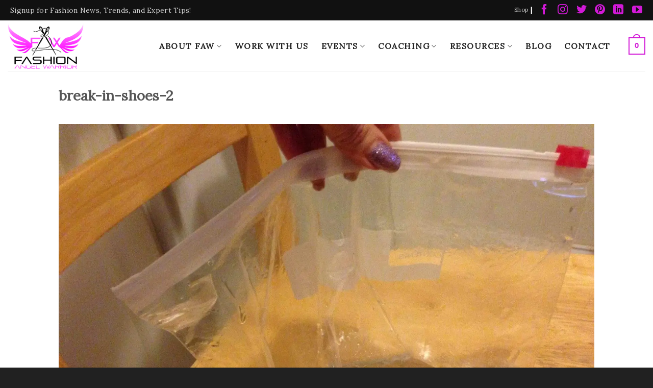

--- FILE ---
content_type: text/html; charset=UTF-8
request_url: https://fashionangelwarrior.com/how-to-break-in-your-shoes-fast-diy/break-in-shoes-2/
body_size: 30584
content:
<!DOCTYPE html>
<!--[if IE 9 ]> <html lang="en-US" class="ie9 loading-site no-js bg-fill"> <![endif]-->
<!--[if IE 8 ]> <html lang="en-US" class="ie8 loading-site no-js bg-fill"> <![endif]-->
<!--[if (gte IE 9)|!(IE)]><!--><html lang="en-US" class="loading-site no-js bg-fill"> <!--<![endif]-->
<head><meta charset="UTF-8" /><script>if(navigator.userAgent.match(/MSIE|Internet Explorer/i)||navigator.userAgent.match(/Trident\/7\..*?rv:11/i)){var href=document.location.href;if(!href.match(/[?&]nowprocket/)){if(href.indexOf("?")==-1){if(href.indexOf("#")==-1){document.location.href=href+"?nowprocket=1"}else{document.location.href=href.replace("#","?nowprocket=1#")}}else{if(href.indexOf("#")==-1){document.location.href=href+"&nowprocket=1"}else{document.location.href=href.replace("#","&nowprocket=1#")}}}}</script><script>class RocketLazyLoadScripts{constructor(){this.triggerEvents=["keydown","mousedown","mousemove","touchmove","touchstart","touchend","wheel"],this.userEventHandler=this._triggerListener.bind(this),this.touchStartHandler=this._onTouchStart.bind(this),this.touchMoveHandler=this._onTouchMove.bind(this),this.touchEndHandler=this._onTouchEnd.bind(this),this.clickHandler=this._onClick.bind(this),this.interceptedClicks=[],window.addEventListener("pageshow",(e=>{this.persisted=e.persisted})),window.addEventListener("DOMContentLoaded",(()=>{this._preconnect3rdParties()})),this.delayedScripts={normal:[],async:[],defer:[]},this.allJQueries=[]}_addUserInteractionListener(e){document.hidden?e._triggerListener():(this.triggerEvents.forEach((t=>window.addEventListener(t,e.userEventHandler,{passive:!0}))),window.addEventListener("touchstart",e.touchStartHandler,{passive:!0}),window.addEventListener("mousedown",e.touchStartHandler),document.addEventListener("visibilitychange",e.userEventHandler))}_removeUserInteractionListener(){this.triggerEvents.forEach((e=>window.removeEventListener(e,this.userEventHandler,{passive:!0}))),document.removeEventListener("visibilitychange",this.userEventHandler)}_onTouchStart(e){"HTML"!==e.target.tagName&&(window.addEventListener("touchend",this.touchEndHandler),window.addEventListener("mouseup",this.touchEndHandler),window.addEventListener("touchmove",this.touchMoveHandler,{passive:!0}),window.addEventListener("mousemove",this.touchMoveHandler),e.target.addEventListener("click",this.clickHandler),this._renameDOMAttribute(e.target,"onclick","rocket-onclick"))}_onTouchMove(e){window.removeEventListener("touchend",this.touchEndHandler),window.removeEventListener("mouseup",this.touchEndHandler),window.removeEventListener("touchmove",this.touchMoveHandler,{passive:!0}),window.removeEventListener("mousemove",this.touchMoveHandler),e.target.removeEventListener("click",this.clickHandler),this._renameDOMAttribute(e.target,"rocket-onclick","onclick")}_onTouchEnd(e){window.removeEventListener("touchend",this.touchEndHandler),window.removeEventListener("mouseup",this.touchEndHandler),window.removeEventListener("touchmove",this.touchMoveHandler,{passive:!0}),window.removeEventListener("mousemove",this.touchMoveHandler)}_onClick(e){e.target.removeEventListener("click",this.clickHandler),this._renameDOMAttribute(e.target,"rocket-onclick","onclick"),this.interceptedClicks.push(e),e.preventDefault(),e.stopPropagation(),e.stopImmediatePropagation()}_replayClicks(){window.removeEventListener("touchstart",this.touchStartHandler,{passive:!0}),window.removeEventListener("mousedown",this.touchStartHandler),this.interceptedClicks.forEach((e=>{e.target.dispatchEvent(new MouseEvent("click",{view:e.view,bubbles:!0,cancelable:!0}))}))}_renameDOMAttribute(e,t,n){e.hasAttribute&&e.hasAttribute(t)&&(event.target.setAttribute(n,event.target.getAttribute(t)),event.target.removeAttribute(t))}_triggerListener(){this._removeUserInteractionListener(this),"loading"===document.readyState?document.addEventListener("DOMContentLoaded",this._loadEverythingNow.bind(this)):this._loadEverythingNow()}_preconnect3rdParties(){let e=[];document.querySelectorAll("script[type=rocketlazyloadscript]").forEach((t=>{if(t.hasAttribute("src")){const n=new URL(t.src).origin;n!==location.origin&&e.push({src:n,crossOrigin:t.crossOrigin||"module"===t.getAttribute("data-rocket-type")})}})),e=[...new Map(e.map((e=>[JSON.stringify(e),e]))).values()],this._batchInjectResourceHints(e,"preconnect")}async _loadEverythingNow(){this.lastBreath=Date.now(),this._delayEventListeners(),this._delayJQueryReady(this),this._handleDocumentWrite(),this._registerAllDelayedScripts(),this._preloadAllScripts(),await this._loadScriptsFromList(this.delayedScripts.normal),await this._loadScriptsFromList(this.delayedScripts.defer),await this._loadScriptsFromList(this.delayedScripts.async);try{await this._triggerDOMContentLoaded(),await this._triggerWindowLoad()}catch(e){}window.dispatchEvent(new Event("rocket-allScriptsLoaded")),this._replayClicks()}_registerAllDelayedScripts(){document.querySelectorAll("script[type=rocketlazyloadscript]").forEach((e=>{e.hasAttribute("src")?e.hasAttribute("async")&&!1!==e.async?this.delayedScripts.async.push(e):e.hasAttribute("defer")&&!1!==e.defer||"module"===e.getAttribute("data-rocket-type")?this.delayedScripts.defer.push(e):this.delayedScripts.normal.push(e):this.delayedScripts.normal.push(e)}))}async _transformScript(e){return await this._littleBreath(),new Promise((t=>{const n=document.createElement("script");[...e.attributes].forEach((e=>{let t=e.nodeName;"type"!==t&&("data-rocket-type"===t&&(t="type"),n.setAttribute(t,e.nodeValue))})),e.hasAttribute("src")?(n.addEventListener("load",t),n.addEventListener("error",t)):(n.text=e.text,t());try{e.parentNode.replaceChild(n,e)}catch(e){t()}}))}async _loadScriptsFromList(e){const t=e.shift();return t?(await this._transformScript(t),this._loadScriptsFromList(e)):Promise.resolve()}_preloadAllScripts(){this._batchInjectResourceHints([...this.delayedScripts.normal,...this.delayedScripts.defer,...this.delayedScripts.async],"preload")}_batchInjectResourceHints(e,t){var n=document.createDocumentFragment();e.forEach((e=>{if(e.src){const i=document.createElement("link");i.href=e.src,i.rel=t,"preconnect"!==t&&(i.as="script"),e.getAttribute&&"module"===e.getAttribute("data-rocket-type")&&(i.crossOrigin=!0),e.crossOrigin&&(i.crossOrigin=e.crossOrigin),n.appendChild(i)}})),document.head.appendChild(n)}_delayEventListeners(){let e={};function t(t,n){!function(t){function n(n){return e[t].eventsToRewrite.indexOf(n)>=0?"rocket-"+n:n}e[t]||(e[t]={originalFunctions:{add:t.addEventListener,remove:t.removeEventListener},eventsToRewrite:[]},t.addEventListener=function(){arguments[0]=n(arguments[0]),e[t].originalFunctions.add.apply(t,arguments)},t.removeEventListener=function(){arguments[0]=n(arguments[0]),e[t].originalFunctions.remove.apply(t,arguments)})}(t),e[t].eventsToRewrite.push(n)}function n(e,t){let n=e[t];Object.defineProperty(e,t,{get:()=>n||function(){},set(i){e["rocket"+t]=n=i}})}t(document,"DOMContentLoaded"),t(window,"DOMContentLoaded"),t(window,"load"),t(window,"pageshow"),t(document,"readystatechange"),n(document,"onreadystatechange"),n(window,"onload"),n(window,"onpageshow")}_delayJQueryReady(e){let t=window.jQuery;Object.defineProperty(window,"jQuery",{get:()=>t,set(n){if(n&&n.fn&&!e.allJQueries.includes(n)){n.fn.ready=n.fn.init.prototype.ready=function(t){e.domReadyFired?t.bind(document)(n):document.addEventListener("rocket-DOMContentLoaded",(()=>t.bind(document)(n)))};const t=n.fn.on;n.fn.on=n.fn.init.prototype.on=function(){if(this[0]===window){function e(e){return e.split(" ").map((e=>"load"===e||0===e.indexOf("load.")?"rocket-jquery-load":e)).join(" ")}"string"==typeof arguments[0]||arguments[0]instanceof String?arguments[0]=e(arguments[0]):"object"==typeof arguments[0]&&Object.keys(arguments[0]).forEach((t=>{delete Object.assign(arguments[0],{[e(t)]:arguments[0][t]})[t]}))}return t.apply(this,arguments),this},e.allJQueries.push(n)}t=n}})}async _triggerDOMContentLoaded(){this.domReadyFired=!0,await this._littleBreath(),document.dispatchEvent(new Event("rocket-DOMContentLoaded")),await this._littleBreath(),window.dispatchEvent(new Event("rocket-DOMContentLoaded")),await this._littleBreath(),document.dispatchEvent(new Event("rocket-readystatechange")),await this._littleBreath(),document.rocketonreadystatechange&&document.rocketonreadystatechange()}async _triggerWindowLoad(){await this._littleBreath(),window.dispatchEvent(new Event("rocket-load")),await this._littleBreath(),window.rocketonload&&window.rocketonload(),await this._littleBreath(),this.allJQueries.forEach((e=>e(window).trigger("rocket-jquery-load"))),await this._littleBreath();const e=new Event("rocket-pageshow");e.persisted=this.persisted,window.dispatchEvent(e),await this._littleBreath(),window.rocketonpageshow&&window.rocketonpageshow({persisted:this.persisted})}_handleDocumentWrite(){const e=new Map;document.write=document.writeln=function(t){const n=document.currentScript,i=document.createRange(),r=n.parentElement;let o=e.get(n);void 0===o&&(o=n.nextSibling,e.set(n,o));const s=document.createDocumentFragment();i.setStart(s,0),s.appendChild(i.createContextualFragment(t)),r.insertBefore(s,o)}}async _littleBreath(){Date.now()-this.lastBreath>45&&(await this._requestAnimFrame(),this.lastBreath=Date.now())}async _requestAnimFrame(){return document.hidden?new Promise((e=>setTimeout(e))):new Promise((e=>requestAnimationFrame(e)))}static run(){const e=new RocketLazyLoadScripts;e._addUserInteractionListener(e)}}RocketLazyLoadScripts.run();</script>
	
	<link rel="profile" href="https://gmpg.org/xfn/11" />
	<link rel="pingback" href="https://fashionangelwarrior.com/xmlrpc.php" />

	<script type="rocketlazyloadscript">(function(html){html.className = html.className.replace(/\bno-js\b/,'js')})(document.documentElement);</script>
<link rel="preconnect" href="https://fonts.gstatic.com" crossorigin /><meta name='robots' content='index, follow, max-image-preview:large, max-snippet:-1, max-video-preview:-1' />
	<style>img:is([sizes="auto" i], [sizes^="auto," i]) { contain-intrinsic-size: 3000px 1500px }</style>
	
<!-- Google Tag Manager for WordPress by gtm4wp.com -->
<script data-cfasync="false" data-pagespeed-no-defer>
	var gtm4wp_datalayer_name = "dataLayer";
	var dataLayer = dataLayer || [];

	const gtm4wp_scrollerscript_debugmode         = false;
	const gtm4wp_scrollerscript_callbacktime      = 100;
	const gtm4wp_scrollerscript_readerlocation    = 150;
	const gtm4wp_scrollerscript_contentelementid  = "content";
	const gtm4wp_scrollerscript_scannertime       = 60;
</script>
<!-- End Google Tag Manager for WordPress by gtm4wp.com --><meta name="viewport" content="width=device-width, initial-scale=1, maximum-scale=1" />
	<!-- This site is optimized with the Yoast SEO plugin v20.7 - https://yoast.com/wordpress/plugins/seo/ -->
	<title>break-in-shoes-2 - Fashion Angel Warrior</title><link rel="preload" as="style" href="https://fonts.googleapis.com/css?family=Lora%3Aregular%2Cdefault%2Cdefault%2Cdefault%7CAlex%20Brush%3Aregular%2Cdefault&#038;display=swap" /><link rel="stylesheet" href="https://fonts.googleapis.com/css?family=Lora%3Aregular%2Cdefault%2Cdefault%2Cdefault%7CAlex%20Brush%3Aregular%2Cdefault&#038;display=swap" media="print" onload="this.media='all'" /><noscript><link rel="stylesheet" href="https://fonts.googleapis.com/css?family=Lora%3Aregular%2Cdefault%2Cdefault%2Cdefault%7CAlex%20Brush%3Aregular%2Cdefault&#038;display=swap" /></noscript><link rel="stylesheet" href="https://fashionangelwarrior.com/wp-content/cache/min/1/9b21683b43caa1620ee07eb4f2c9d605.css" media="all" data-minify="1" />
	<link rel="canonical" href="https://fashionangelwarrior.com/how-to-break-in-your-shoes-fast-diy/break-in-shoes-2/" />
	<meta property="og:locale" content="en_US" />
	<meta property="og:type" content="article" />
	<meta property="og:title" content="break-in-shoes-2 - Fashion Angel Warrior" />
	<meta property="og:url" content="https://fashionangelwarrior.com/how-to-break-in-your-shoes-fast-diy/break-in-shoes-2/" />
	<meta property="og:site_name" content="Fashion Angel Warrior" />
	<meta property="og:image" content="https://fashionangelwarrior.com/how-to-break-in-your-shoes-fast-diy/break-in-shoes-2" />
	<meta property="og:image:width" content="2500" />
	<meta property="og:image:height" content="1875" />
	<meta property="og:image:type" content="image/jpeg" />
	<meta name="twitter:card" content="summary_large_image" />
	<script type="application/ld+json" class="yoast-schema-graph">{"@context":"https://schema.org","@graph":[{"@type":"WebPage","@id":"https://fashionangelwarrior.com/how-to-break-in-your-shoes-fast-diy/break-in-shoes-2/","url":"https://fashionangelwarrior.com/how-to-break-in-your-shoes-fast-diy/break-in-shoes-2/","name":"break-in-shoes-2 - Fashion Angel Warrior","isPartOf":{"@id":"https://fashionangelwarrior.com/#website"},"primaryImageOfPage":{"@id":"https://fashionangelwarrior.com/how-to-break-in-your-shoes-fast-diy/break-in-shoes-2/#primaryimage"},"image":{"@id":"https://fashionangelwarrior.com/how-to-break-in-your-shoes-fast-diy/break-in-shoes-2/#primaryimage"},"thumbnailUrl":"https://i0.wp.com/fashionangelwarrior.com/wp-content/uploads/2016/07/break-in-shoes-2.jpg","datePublished":"2016-07-19T19:27:00+00:00","dateModified":"2016-07-19T19:27:00+00:00","breadcrumb":{"@id":"https://fashionangelwarrior.com/how-to-break-in-your-shoes-fast-diy/break-in-shoes-2/#breadcrumb"},"inLanguage":"en-US","potentialAction":[{"@type":"ReadAction","target":["https://fashionangelwarrior.com/how-to-break-in-your-shoes-fast-diy/break-in-shoes-2/"]}]},{"@type":"ImageObject","inLanguage":"en-US","@id":"https://fashionangelwarrior.com/how-to-break-in-your-shoes-fast-diy/break-in-shoes-2/#primaryimage","url":"https://i0.wp.com/fashionangelwarrior.com/wp-content/uploads/2016/07/break-in-shoes-2.jpg","contentUrl":"https://i0.wp.com/fashionangelwarrior.com/wp-content/uploads/2016/07/break-in-shoes-2.jpg","width":2500,"height":1875},{"@type":"BreadcrumbList","@id":"https://fashionangelwarrior.com/how-to-break-in-your-shoes-fast-diy/break-in-shoes-2/#breadcrumb","itemListElement":[{"@type":"ListItem","position":1,"name":"Home","item":"https://fashionangelwarrior.com/"},{"@type":"ListItem","position":2,"name":"DIY: How to ‘Break In’ Your Shoes FAST!","item":"https://fashionangelwarrior.com/how-to-break-in-your-shoes-fast-diy/"},{"@type":"ListItem","position":3,"name":"break-in-shoes-2"}]},{"@type":"WebSite","@id":"https://fashionangelwarrior.com/#website","url":"https://fashionangelwarrior.com/","name":"Fashion Angel Warrior","description":"Turning Your Passion for Fashion Into a Reality","potentialAction":[{"@type":"SearchAction","target":{"@type":"EntryPoint","urlTemplate":"https://fashionangelwarrior.com/?s={search_term_string}"},"query-input":"required name=search_term_string"}],"inLanguage":"en-US"}]}</script>
	<!-- / Yoast SEO plugin. -->


<link rel='dns-prefetch' href='//platform.vine.co' />
<link rel='dns-prefetch' href='//maxcdn.bootstrapcdn.com' />
<link rel='dns-prefetch' href='//fonts.googleapis.com' />
<link rel='dns-prefetch' href='//fonts.google.com' />
<link rel='dns-prefetch' href='//i0.wp.com' />
<link rel='dns-prefetch' href='//pagead2.googlesyndication.com' />
<link href='https://fonts.gstatic.com' crossorigin rel='preconnect' />
<link href='https://i0.wp.com' rel='preconnect' />
<link rel="alternate" type="application/rss+xml" title="Fashion Angel Warrior &raquo; Feed" href="https://fashionangelwarrior.com/feed/" />
<link rel="alternate" type="application/rss+xml" title="Fashion Angel Warrior &raquo; Comments Feed" href="https://fashionangelwarrior.com/comments/feed/" />

<style id='classic-theme-styles-inline-css' type='text/css'>
/*! This file is auto-generated */
.wp-block-button__link{color:#fff;background-color:#32373c;border-radius:9999px;box-shadow:none;text-decoration:none;padding:calc(.667em + 2px) calc(1.333em + 2px);font-size:1.125em}.wp-block-file__button{background:#32373c;color:#fff;text-decoration:none}
</style>


<style id='global-styles-inline-css' type='text/css'>
:root{--wp--preset--aspect-ratio--square: 1;--wp--preset--aspect-ratio--4-3: 4/3;--wp--preset--aspect-ratio--3-4: 3/4;--wp--preset--aspect-ratio--3-2: 3/2;--wp--preset--aspect-ratio--2-3: 2/3;--wp--preset--aspect-ratio--16-9: 16/9;--wp--preset--aspect-ratio--9-16: 9/16;--wp--preset--color--black: #000000;--wp--preset--color--cyan-bluish-gray: #abb8c3;--wp--preset--color--white: #ffffff;--wp--preset--color--pale-pink: #f78da7;--wp--preset--color--vivid-red: #cf2e2e;--wp--preset--color--luminous-vivid-orange: #ff6900;--wp--preset--color--luminous-vivid-amber: #fcb900;--wp--preset--color--light-green-cyan: #7bdcb5;--wp--preset--color--vivid-green-cyan: #00d084;--wp--preset--color--pale-cyan-blue: #8ed1fc;--wp--preset--color--vivid-cyan-blue: #0693e3;--wp--preset--color--vivid-purple: #9b51e0;--wp--preset--gradient--vivid-cyan-blue-to-vivid-purple: linear-gradient(135deg,rgba(6,147,227,1) 0%,rgb(155,81,224) 100%);--wp--preset--gradient--light-green-cyan-to-vivid-green-cyan: linear-gradient(135deg,rgb(122,220,180) 0%,rgb(0,208,130) 100%);--wp--preset--gradient--luminous-vivid-amber-to-luminous-vivid-orange: linear-gradient(135deg,rgba(252,185,0,1) 0%,rgba(255,105,0,1) 100%);--wp--preset--gradient--luminous-vivid-orange-to-vivid-red: linear-gradient(135deg,rgba(255,105,0,1) 0%,rgb(207,46,46) 100%);--wp--preset--gradient--very-light-gray-to-cyan-bluish-gray: linear-gradient(135deg,rgb(238,238,238) 0%,rgb(169,184,195) 100%);--wp--preset--gradient--cool-to-warm-spectrum: linear-gradient(135deg,rgb(74,234,220) 0%,rgb(151,120,209) 20%,rgb(207,42,186) 40%,rgb(238,44,130) 60%,rgb(251,105,98) 80%,rgb(254,248,76) 100%);--wp--preset--gradient--blush-light-purple: linear-gradient(135deg,rgb(255,206,236) 0%,rgb(152,150,240) 100%);--wp--preset--gradient--blush-bordeaux: linear-gradient(135deg,rgb(254,205,165) 0%,rgb(254,45,45) 50%,rgb(107,0,62) 100%);--wp--preset--gradient--luminous-dusk: linear-gradient(135deg,rgb(255,203,112) 0%,rgb(199,81,192) 50%,rgb(65,88,208) 100%);--wp--preset--gradient--pale-ocean: linear-gradient(135deg,rgb(255,245,203) 0%,rgb(182,227,212) 50%,rgb(51,167,181) 100%);--wp--preset--gradient--electric-grass: linear-gradient(135deg,rgb(202,248,128) 0%,rgb(113,206,126) 100%);--wp--preset--gradient--midnight: linear-gradient(135deg,rgb(2,3,129) 0%,rgb(40,116,252) 100%);--wp--preset--font-size--small: 13px;--wp--preset--font-size--medium: 20px;--wp--preset--font-size--large: 36px;--wp--preset--font-size--x-large: 42px;--wp--preset--spacing--20: 0.44rem;--wp--preset--spacing--30: 0.67rem;--wp--preset--spacing--40: 1rem;--wp--preset--spacing--50: 1.5rem;--wp--preset--spacing--60: 2.25rem;--wp--preset--spacing--70: 3.38rem;--wp--preset--spacing--80: 5.06rem;--wp--preset--shadow--natural: 6px 6px 9px rgba(0, 0, 0, 0.2);--wp--preset--shadow--deep: 12px 12px 50px rgba(0, 0, 0, 0.4);--wp--preset--shadow--sharp: 6px 6px 0px rgba(0, 0, 0, 0.2);--wp--preset--shadow--outlined: 6px 6px 0px -3px rgba(255, 255, 255, 1), 6px 6px rgba(0, 0, 0, 1);--wp--preset--shadow--crisp: 6px 6px 0px rgba(0, 0, 0, 1);}:where(.is-layout-flex){gap: 0.5em;}:where(.is-layout-grid){gap: 0.5em;}body .is-layout-flex{display: flex;}.is-layout-flex{flex-wrap: wrap;align-items: center;}.is-layout-flex > :is(*, div){margin: 0;}body .is-layout-grid{display: grid;}.is-layout-grid > :is(*, div){margin: 0;}:where(.wp-block-columns.is-layout-flex){gap: 2em;}:where(.wp-block-columns.is-layout-grid){gap: 2em;}:where(.wp-block-post-template.is-layout-flex){gap: 1.25em;}:where(.wp-block-post-template.is-layout-grid){gap: 1.25em;}.has-black-color{color: var(--wp--preset--color--black) !important;}.has-cyan-bluish-gray-color{color: var(--wp--preset--color--cyan-bluish-gray) !important;}.has-white-color{color: var(--wp--preset--color--white) !important;}.has-pale-pink-color{color: var(--wp--preset--color--pale-pink) !important;}.has-vivid-red-color{color: var(--wp--preset--color--vivid-red) !important;}.has-luminous-vivid-orange-color{color: var(--wp--preset--color--luminous-vivid-orange) !important;}.has-luminous-vivid-amber-color{color: var(--wp--preset--color--luminous-vivid-amber) !important;}.has-light-green-cyan-color{color: var(--wp--preset--color--light-green-cyan) !important;}.has-vivid-green-cyan-color{color: var(--wp--preset--color--vivid-green-cyan) !important;}.has-pale-cyan-blue-color{color: var(--wp--preset--color--pale-cyan-blue) !important;}.has-vivid-cyan-blue-color{color: var(--wp--preset--color--vivid-cyan-blue) !important;}.has-vivid-purple-color{color: var(--wp--preset--color--vivid-purple) !important;}.has-black-background-color{background-color: var(--wp--preset--color--black) !important;}.has-cyan-bluish-gray-background-color{background-color: var(--wp--preset--color--cyan-bluish-gray) !important;}.has-white-background-color{background-color: var(--wp--preset--color--white) !important;}.has-pale-pink-background-color{background-color: var(--wp--preset--color--pale-pink) !important;}.has-vivid-red-background-color{background-color: var(--wp--preset--color--vivid-red) !important;}.has-luminous-vivid-orange-background-color{background-color: var(--wp--preset--color--luminous-vivid-orange) !important;}.has-luminous-vivid-amber-background-color{background-color: var(--wp--preset--color--luminous-vivid-amber) !important;}.has-light-green-cyan-background-color{background-color: var(--wp--preset--color--light-green-cyan) !important;}.has-vivid-green-cyan-background-color{background-color: var(--wp--preset--color--vivid-green-cyan) !important;}.has-pale-cyan-blue-background-color{background-color: var(--wp--preset--color--pale-cyan-blue) !important;}.has-vivid-cyan-blue-background-color{background-color: var(--wp--preset--color--vivid-cyan-blue) !important;}.has-vivid-purple-background-color{background-color: var(--wp--preset--color--vivid-purple) !important;}.has-black-border-color{border-color: var(--wp--preset--color--black) !important;}.has-cyan-bluish-gray-border-color{border-color: var(--wp--preset--color--cyan-bluish-gray) !important;}.has-white-border-color{border-color: var(--wp--preset--color--white) !important;}.has-pale-pink-border-color{border-color: var(--wp--preset--color--pale-pink) !important;}.has-vivid-red-border-color{border-color: var(--wp--preset--color--vivid-red) !important;}.has-luminous-vivid-orange-border-color{border-color: var(--wp--preset--color--luminous-vivid-orange) !important;}.has-luminous-vivid-amber-border-color{border-color: var(--wp--preset--color--luminous-vivid-amber) !important;}.has-light-green-cyan-border-color{border-color: var(--wp--preset--color--light-green-cyan) !important;}.has-vivid-green-cyan-border-color{border-color: var(--wp--preset--color--vivid-green-cyan) !important;}.has-pale-cyan-blue-border-color{border-color: var(--wp--preset--color--pale-cyan-blue) !important;}.has-vivid-cyan-blue-border-color{border-color: var(--wp--preset--color--vivid-cyan-blue) !important;}.has-vivid-purple-border-color{border-color: var(--wp--preset--color--vivid-purple) !important;}.has-vivid-cyan-blue-to-vivid-purple-gradient-background{background: var(--wp--preset--gradient--vivid-cyan-blue-to-vivid-purple) !important;}.has-light-green-cyan-to-vivid-green-cyan-gradient-background{background: var(--wp--preset--gradient--light-green-cyan-to-vivid-green-cyan) !important;}.has-luminous-vivid-amber-to-luminous-vivid-orange-gradient-background{background: var(--wp--preset--gradient--luminous-vivid-amber-to-luminous-vivid-orange) !important;}.has-luminous-vivid-orange-to-vivid-red-gradient-background{background: var(--wp--preset--gradient--luminous-vivid-orange-to-vivid-red) !important;}.has-very-light-gray-to-cyan-bluish-gray-gradient-background{background: var(--wp--preset--gradient--very-light-gray-to-cyan-bluish-gray) !important;}.has-cool-to-warm-spectrum-gradient-background{background: var(--wp--preset--gradient--cool-to-warm-spectrum) !important;}.has-blush-light-purple-gradient-background{background: var(--wp--preset--gradient--blush-light-purple) !important;}.has-blush-bordeaux-gradient-background{background: var(--wp--preset--gradient--blush-bordeaux) !important;}.has-luminous-dusk-gradient-background{background: var(--wp--preset--gradient--luminous-dusk) !important;}.has-pale-ocean-gradient-background{background: var(--wp--preset--gradient--pale-ocean) !important;}.has-electric-grass-gradient-background{background: var(--wp--preset--gradient--electric-grass) !important;}.has-midnight-gradient-background{background: var(--wp--preset--gradient--midnight) !important;}.has-small-font-size{font-size: var(--wp--preset--font-size--small) !important;}.has-medium-font-size{font-size: var(--wp--preset--font-size--medium) !important;}.has-large-font-size{font-size: var(--wp--preset--font-size--large) !important;}.has-x-large-font-size{font-size: var(--wp--preset--font-size--x-large) !important;}
:where(.wp-block-post-template.is-layout-flex){gap: 1.25em;}:where(.wp-block-post-template.is-layout-grid){gap: 1.25em;}
:where(.wp-block-columns.is-layout-flex){gap: 2em;}:where(.wp-block-columns.is-layout-grid){gap: 2em;}
:root :where(.wp-block-pullquote){font-size: 1.5em;line-height: 1.6;}
</style>




<style id='woocommerce-inline-inline-css' type='text/css'>
.woocommerce form .form-row .required { visibility: visible; }
</style>












<style id='rocket-lazyload-inline-css' type='text/css'>
.rll-youtube-player{position:relative;padding-bottom:56.23%;height:0;overflow:hidden;max-width:100%;}.rll-youtube-player:focus-within{outline: 2px solid currentColor;outline-offset: 5px;}.rll-youtube-player iframe{position:absolute;top:0;left:0;width:100%;height:100%;z-index:100;background:0 0}.rll-youtube-player img{bottom:0;display:block;left:0;margin:auto;max-width:100%;width:100%;position:absolute;right:0;top:0;border:none;height:auto;-webkit-transition:.4s all;-moz-transition:.4s all;transition:.4s all}.rll-youtube-player img:hover{-webkit-filter:brightness(75%)}.rll-youtube-player .play{height:100%;width:100%;left:0;top:0;position:absolute;background:url(https://i0.wp.com/fashionangelwarrior.com/wp-content/plugins/wp-rocket/assets/img/youtube.png) no-repeat center;background-color: transparent !important;cursor:pointer;border:none;}
</style>

<script type="rocketlazyloadscript" data-rocket-type="text/javascript" src="https://fashionangelwarrior.com/wp-includes/js/jquery/jquery.min.js?ver=3.7.1" id="jquery-core-js" defer></script>
<script type="rocketlazyloadscript" data-rocket-type="text/javascript" src="https://fashionangelwarrior.com/wp-includes/js/jquery/jquery-migrate.min.js?ver=3.4.1" id="jquery-migrate-js" defer></script>
<script type="text/javascript" id="optimizepress-op-jquery-base-all-js-extra">
/* <![CDATA[ */
var OptimizePress = {"ajaxurl":"https:\/\/fashionangelwarrior.com\/wp-admin\/admin-ajax.php","SN":"optimizepress","version":"2.5.13","script_debug":".min","localStorageEnabled":"","wp_admin_page":"","op_live_editor":"","op_page_builder":"","op_create_new_page":"","imgurl":"https:\/\/fashionangelwarrior.com\/wp-content\/plugins\/optimizePressPlugin\/lib\/images\/","OP_URL":"https:\/\/fashionangelwarrior.com\/wp-content\/plugins\/optimizePressPlugin\/","OP_JS":"https:\/\/fashionangelwarrior.com\/wp-content\/plugins\/optimizePressPlugin\/lib\/js\/","OP_PAGE_BUILDER_URL":"","include_url":"https:\/\/fashionangelwarrior.com\/wp-includes\/","op_autosave_interval":"300","op_autosave_enabled":"Y","paths":{"url":"https:\/\/fashionangelwarrior.com\/wp-content\/plugins\/optimizePressPlugin\/","img":"https:\/\/fashionangelwarrior.com\/wp-content\/plugins\/optimizePressPlugin\/lib\/images\/","js":"https:\/\/fashionangelwarrior.com\/wp-content\/plugins\/optimizePressPlugin\/lib\/js\/","css":"https:\/\/fashionangelwarrior.com\/wp-content\/plugins\/optimizePressPlugin\/lib\/css\/"},"social":{"twitter":"optimizepress","facebook":"optimizepress","googleplus":"111273444733787349971"},"flowplayerHTML5":"https:\/\/fashionangelwarrior.com\/wp-content\/plugins\/optimizePressPlugin\/lib\/modules\/blog\/video\/flowplayer\/flowplayer.swf","flowplayerKey":"","flowplayerLogo":"","mediaelementplayer":"https:\/\/fashionangelwarrior.com\/wp-content\/plugins\/optimizePressPlugin\/lib\/modules\/blog\/video\/mediaelement\/","pb_unload_alert":"This page is asking you to confirm that you want to leave - data you have entered may not be saved.","pb_save_alert":"Please make sure you are happy with all of your options as some options will not be able to be changed for this page later.","search_default":"Search...","optimizemember":{"enabled":false,"version":"0"},"OP_LEADS_URL":"https:\/\/my.optimizeleads.com\/","OP_LEADS_THEMES_URL":"https:\/\/my.optimizeleads.com\/build\/themes\/"};
/* ]]> */
</script>
<script type="rocketlazyloadscript" data-rocket-type="text/javascript" src="https://fashionangelwarrior.com/wp-content/plugins/optimizePressPlugin/lib/js/op-jquery-base-all.min.js?ver=2.5.13" id="optimizepress-op-jquery-base-all-js" defer></script>
<script type="text/javascript" id="cookie-law-info-js-extra">
/* <![CDATA[ */
var Cli_Data = {"nn_cookie_ids":[],"cookielist":[],"non_necessary_cookies":[],"ccpaEnabled":"","ccpaRegionBased":"","ccpaBarEnabled":"","strictlyEnabled":["necessary","obligatoire"],"ccpaType":"gdpr","js_blocking":"","custom_integration":"","triggerDomRefresh":"","secure_cookies":""};
var cli_cookiebar_settings = {"animate_speed_hide":"500","animate_speed_show":"500","background":"#fff","border":"#444","border_on":"","button_1_button_colour":"#000","button_1_button_hover":"#000000","button_1_link_colour":"#fff","button_1_as_button":"1","button_1_new_win":"","button_2_button_colour":"#333","button_2_button_hover":"#292929","button_2_link_colour":"#444","button_2_as_button":"","button_2_hidebar":"1","button_3_button_colour":"#000","button_3_button_hover":"#000000","button_3_link_colour":"#fff","button_3_as_button":"1","button_3_new_win":"","button_4_button_colour":"#000","button_4_button_hover":"#000000","button_4_link_colour":"#fff","button_4_as_button":"1","button_7_button_colour":"#61a229","button_7_button_hover":"#4e8221","button_7_link_colour":"#fff","button_7_as_button":"1","button_7_new_win":"","font_family":"inherit","header_fix":"","notify_animate_hide":"1","notify_animate_show":"","notify_div_id":"#cookie-law-info-bar","notify_position_horizontal":"right","notify_position_vertical":"bottom","scroll_close":"","scroll_close_reload":"","accept_close_reload":"","reject_close_reload":"","showagain_tab":"","showagain_background":"#fff","showagain_border":"#000","showagain_div_id":"#cookie-law-info-again","showagain_x_position":"100px","text":"#000","show_once_yn":"","show_once":"10000","logging_on":"","as_popup":"","popup_overlay":"1","bar_heading_text":"","cookie_bar_as":"banner","popup_showagain_position":"bottom-right","widget_position":"left"};
var log_object = {"ajax_url":"https:\/\/fashionangelwarrior.com\/wp-admin\/admin-ajax.php"};
/* ]]> */
</script>
<script type="rocketlazyloadscript" data-minify="1" data-rocket-type="text/javascript" src="https://fashionangelwarrior.com/wp-content/cache/min/1/wp-content/plugins/cookie-law-info/legacy/public/js/cookie-law-info-public.js?ver=1764587852" id="cookie-law-info-js" defer></script>
<script type="rocketlazyloadscript" data-minify="1" data-rocket-type="text/javascript" src="https://fashionangelwarrior.com/wp-content/cache/min/1/wp-content/plugins/duracelltomi-google-tag-manager/js/analytics-talk-content-tracking.js?ver=1764587852" id="gtm4wp-scroll-tracking-js" defer></script>
<link rel="https://api.w.org/" href="https://fashionangelwarrior.com/wp-json/" /><link rel="alternate" title="JSON" type="application/json" href="https://fashionangelwarrior.com/wp-json/wp/v2/media/467" /><link rel="EditURI" type="application/rsd+xml" title="RSD" href="https://fashionangelwarrior.com/xmlrpc.php?rsd" />
<link rel='shortlink' href='https://fashionangelwarrior.com/?p=467' />
<link rel="alternate" title="oEmbed (JSON)" type="application/json+oembed" href="https://fashionangelwarrior.com/wp-json/oembed/1.0/embed?url=https%3A%2F%2Ffashionangelwarrior.com%2Fhow-to-break-in-your-shoes-fast-diy%2Fbreak-in-shoes-2%2F%23main" />
<link rel="alternate" title="oEmbed (XML)" type="text/xml+oembed" href="https://fashionangelwarrior.com/wp-json/oembed/1.0/embed?url=https%3A%2F%2Ffashionangelwarrior.com%2Fhow-to-break-in-your-shoes-fast-diy%2Fbreak-in-shoes-2%2F%23main&#038;format=xml" />
<meta name="generator" content="Site Kit by Google 1.93.0" />
<!-- Google Tag Manager for WordPress by gtm4wp.com -->
<!-- GTM Container placement set to footer -->
<script data-cfasync="false" data-pagespeed-no-defer type="text/javascript">
	var dataLayer_content = {"pagePostType":"attachment","pagePostType2":"single-attachment","pagePostAuthor":"Fashion Angel Warrior"};
	dataLayer.push( dataLayer_content );
</script>
<script type="rocketlazyloadscript" data-cfasync="false">
(function(w,d,s,l,i){w[l]=w[l]||[];w[l].push({'gtm.start':
new Date().getTime(),event:'gtm.js'});var f=d.getElementsByTagName(s)[0],
j=d.createElement(s),dl=l!='dataLayer'?'&l='+l:'';j.async=true;j.src=
'//www.googletagmanager.com/gtm.'+'js?id='+i+dl;f.parentNode.insertBefore(j,f);
})(window,document,'script','dataLayer','GTM-KRQ266S');
</script>
<!-- End Google Tag Manager -->
<!-- End Google Tag Manager for WordPress by gtm4wp.com -->
<link rel="preload" as="font" href="https://fashionangelwarrior.com/wp-content/themes/flatsome/assets/css/icons/fl-icons.woff2" crossorigin><style>.bg{opacity: 0; transition: opacity 1s; -webkit-transition: opacity 1s;} .bg-loaded{opacity: 1;}</style><!--[if IE]><link rel="stylesheet" type="text/css" href="https://fashionangelwarrior.com/wp-content/themes/flatsome/assets/css/ie-fallback.css"><script src="//cdnjs.cloudflare.com/ajax/libs/html5shiv/3.6.1/html5shiv.js"></script><script>var head = document.getElementsByTagName('head')[0],style = document.createElement('style');style.type = 'text/css';style.styleSheet.cssText = ':before,:after{content:none !important';head.appendChild(style);setTimeout(function(){head.removeChild(style);}, 0);</script><script src="https://fashionangelwarrior.com/wp-content/themes/flatsome/assets/libs/ie-flexibility.js"></script><![endif]--><!-- Facebook Pixel Code -->
<script type="rocketlazyloadscript">
!function(f,b,e,v,n,t,s){if(f.fbq)return;n=f.fbq=function(){n.callMethod?
n.callMethod.apply(n,arguments):n.queue.push(arguments)};if(!f._fbq)f._fbq=n;
n.push=n;n.loaded=!0;n.version='2.0';n.queue=[];t=b.createElement(e);t.async=!0;
t.src=v;s=b.getElementsByTagName(e)[0];s.parentNode.insertBefore(t,s)}(window,
document,'script','https://connect.facebook.net/en_US/fbevents.js');
fbq('init', '1870089949928007'); // Insert your pixel ID here.
fbq('track', 'PageView');
</script>
<noscript><img height="1" width="1" style="display:none"
src="https://www.facebook.com/tr?id=1870089949928007&ev=PageView&noscript=1"
/></noscript>
<!-- DO NOT MODIFY -->
<!-- End Facebook Pixel Code -->
	<noscript><style>.woocommerce-product-gallery{ opacity: 1 !important; }</style></noscript>
	
<!-- Google AdSense snippet added by Site Kit -->
<meta name="google-adsense-platform-account" content="ca-host-pub-2644536267352236">
<meta name="google-adsense-platform-domain" content="sitekit.withgoogle.com">
<!-- End Google AdSense snippet added by Site Kit -->

        <!--[if (gte IE 6)&(lte IE 8)]>
            <script type="text/javascript" src="https://fashionangelwarrior.com/wp-content/plugins/optimizePressPlugin/lib/js/selectivizr-1.0.2-min.js?ver=1.0.2"></script>
        <![endif]-->
        <!--[if lt IE 9]>
            <script src="https://fashionangelwarrior.com/wp-content/plugins/optimizePressPlugin/lib/js//html5shiv.min.js"></script>
        <![endif]-->
    
<!-- Google AdSense snippet added by Site Kit -->
<script type="rocketlazyloadscript" data-rocket-type="text/javascript" async="async" src="https://pagead2.googlesyndication.com/pagead/js/adsbygoogle.js?client=ca-pub-1426212288089317&amp;host=ca-host-pub-2644536267352236" crossorigin="anonymous"></script>

<!-- End Google AdSense snippet added by Site Kit -->
<!-- Global site tag (gtag.js) - Google Analytics -->
<script type="rocketlazyloadscript" async src="https://www.googletagmanager.com/gtag/js?id=UA-151195071-1"></script>
<script type="rocketlazyloadscript">
  window.dataLayer = window.dataLayer || [];
  function gtag(){dataLayer.push(arguments);}
  gtag('js', new Date());

  gtag('config', 'UA-151195071-1');
</script>
<!-- Google Tag Manager -->
<script type="rocketlazyloadscript">(function(w,d,s,l,i){w[l]=w[l]||[];w[l].push({'gtm.start':
new Date().getTime(),event:'gtm.js'});var f=d.getElementsByTagName(s)[0],
j=d.createElement(s),dl=l!='dataLayer'?'&l='+l:'';j.async=true;j.src=
'https://www.googletagmanager.com/gtm.js?id='+i+dl;f.parentNode.insertBefore(j,f);
})(window,document,'script','dataLayer','GTM-K4WM6PG');</script>
<!-- End Google Tag Manager -->

<!-- Facebook Pixel Code -->
<script type="rocketlazyloadscript">
!function(f,b,e,v,n,t,s)
{if(f.fbq)return;n=f.fbq=function(){n.callMethod?
n.callMethod.apply(n,arguments):n.queue.push(arguments)};
if(!f._fbq)f._fbq=n;n.push=n;n.loaded=!0;n.version='2.0';
n.queue=[];t=b.createElement(e);t.async=!0;
t.src=v;s=b.getElementsByTagName(e)[0];
s.parentNode.insertBefore(t,s)}(window, document,'script',
'https://connect.facebook.net/en_US/fbevents.js');
fbq('init', '1870089949928007');
fbq('track', 'PageView');
</script>
<noscript><img height="1" width="1" style="display:none"
src="https://www.facebook.com/tr?id=1870089949928007&ev=PageView&noscript=1"
/></noscript>
<!-- End Facebook Pixel Code -->

<!-- Hotjar Tracking Code for -->

<script type="rocketlazyloadscript">
(function(h,o,t,j,a,r){ h.hj=h.hj||function(){(h.hj.q=h.hj.q||[]).push(arguments)};
h._hjSettings={hjid:2956696,hjsv:6};
a=o.getElementsByTagName('head')[0];
r=o.createElement('script');r.async=1; r.src=t+h._hjSettings.hjid+j+h._hjSettings.hjsv;
a.appendChild(r);
})(window,document,'https://static.hotjar.com/c/hotjar-','.js?sv=');
</script>

<!-- Global site tag (gtag.js) - Google Analytics -->
<script type="rocketlazyloadscript" async src="https://www.googletagmanager.com/gtag/js?id=G-FPDTPZBVQ6"></script>
<script type="rocketlazyloadscript">
  window.dataLayer = window.dataLayer || [];
  function gtag(){dataLayer.push(arguments);}
  gtag('js', new Date());

  gtag('config', 'G-FPDTPZBVQ6');
</script>
<script type="rocketlazyloadscript" async src="https://pagead2.googlesyndication.com/pagead/js/adsbygoogle.js?client=ca-pub-1426212288089317" crossorigin="anonymous"></script>
<link rel="icon" href="https://i0.wp.com/fashionangelwarrior.com/wp-content/uploads/2016/06/fav-100x100.png" sizes="32x32" />
<link rel="icon" href="https://i0.wp.com/fashionangelwarrior.com/wp-content/uploads/2016/06/fav.png" sizes="192x192" />
<link rel="apple-touch-icon" href="https://i0.wp.com/fashionangelwarrior.com/wp-content/uploads/2016/06/fav.png" />
<meta name="msapplication-TileImage" content="https://i0.wp.com/fashionangelwarrior.com/wp-content/uploads/2016/06/fav.png" />
<style id="custom-css" type="text/css">:root {--primary-color: #d219d7;}.sticky-add-to-cart--active, #wrapper,#main,#main.dark{background-color: #FFF}.header-main{height: 150px}#logo img{max-height: 150px}#logo{width:152px;}#logo a{max-width:150px;}.header-bottom{min-height: 10px}.header-top{min-height: 30px}.transparent .header-main{height: 265px}.transparent #logo img{max-height: 265px}.has-transparent + .page-title:first-of-type,.has-transparent + #main > .page-title,.has-transparent + #main > div > .page-title,.has-transparent + #main .page-header-wrapper:first-of-type .page-title{padding-top: 295px;}.header.show-on-scroll,.stuck .header-main{height:90px!important}.stuck #logo img{max-height: 90px!important}.header-bg-color, .header-wrapper {background-color: #fff}.header-bottom {background-color: #ffffff}@media (max-width: 549px) {.header-main{height: 70px}#logo img{max-height: 70px}}.nav-dropdown-has-arrow li.has-dropdown:before{border-bottom-color: #c27bb1;}.nav .nav-dropdown{border-color: #c27bb1 }.header-top{background-color:#111111!important;}/* Color */.accordion-title.active, .has-icon-bg .icon .icon-inner,.logo a, .primary.is-underline, .primary.is-link, .badge-outline .badge-inner, .nav-outline > li.active> a,.nav-outline >li.active > a, .cart-icon strong,[data-color='primary'], .is-outline.primary{color: #d219d7;}/* Color !important */[data-text-color="primary"]{color: #d219d7!important;}/* Background Color */[data-text-bg="primary"]{background-color: #d219d7;}/* Background */.scroll-to-bullets a,.featured-title, .label-new.menu-item > a:after, .nav-pagination > li > .current,.nav-pagination > li > span:hover,.nav-pagination > li > a:hover,.has-hover:hover .badge-outline .badge-inner,button[type="submit"], .button.wc-forward:not(.checkout):not(.checkout-button), .button.submit-button, .button.primary:not(.is-outline),.featured-table .title,.is-outline:hover, .has-icon:hover .icon-label,.nav-dropdown-bold .nav-column li > a:hover, .nav-dropdown.nav-dropdown-bold > li > a:hover, .nav-dropdown-bold.dark .nav-column li > a:hover, .nav-dropdown.nav-dropdown-bold.dark > li > a:hover, .is-outline:hover, .tagcloud a:hover,.grid-tools a, input[type='submit']:not(.is-form), .box-badge:hover .box-text, input.button.alt,.nav-box > li > a:hover,.nav-box > li.active > a,.nav-pills > li.active > a ,.current-dropdown .cart-icon strong, .cart-icon:hover strong, .nav-line-bottom > li > a:before, .nav-line-grow > li > a:before, .nav-line > li > a:before,.banner, .header-top, .slider-nav-circle .flickity-prev-next-button:hover svg, .slider-nav-circle .flickity-prev-next-button:hover .arrow, .primary.is-outline:hover, .button.primary:not(.is-outline), input[type='submit'].primary, input[type='submit'].primary, input[type='reset'].button, input[type='button'].primary, .badge-inner{background-color: #d219d7;}/* Border */.nav-vertical.nav-tabs > li.active > a,.scroll-to-bullets a.active,.nav-pagination > li > .current,.nav-pagination > li > span:hover,.nav-pagination > li > a:hover,.has-hover:hover .badge-outline .badge-inner,.accordion-title.active,.featured-table,.is-outline:hover, .tagcloud a:hover,blockquote, .has-border, .cart-icon strong:after,.cart-icon strong,.blockUI:before, .processing:before,.loading-spin, .slider-nav-circle .flickity-prev-next-button:hover svg, .slider-nav-circle .flickity-prev-next-button:hover .arrow, .primary.is-outline:hover{border-color: #d219d7}.nav-tabs > li.active > a{border-top-color: #d219d7}.widget_shopping_cart_content .blockUI.blockOverlay:before { border-left-color: #d219d7 }.woocommerce-checkout-review-order .blockUI.blockOverlay:before { border-left-color: #d219d7 }/* Fill */.slider .flickity-prev-next-button:hover svg,.slider .flickity-prev-next-button:hover .arrow{fill: #d219d7;}/* Background Color */[data-icon-label]:after, .secondary.is-underline:hover,.secondary.is-outline:hover,.icon-label,.button.secondary:not(.is-outline),.button.alt:not(.is-outline), .badge-inner.on-sale, .button.checkout, .single_add_to_cart_button, .current .breadcrumb-step{ background-color:#313131; }[data-text-bg="secondary"]{background-color: #313131;}/* Color */.secondary.is-underline,.secondary.is-link, .secondary.is-outline,.stars a.active, .star-rating:before, .woocommerce-page .star-rating:before,.star-rating span:before, .color-secondary{color: #313131}/* Color !important */[data-text-color="secondary"]{color: #313131!important;}/* Border */.secondary.is-outline:hover{border-color:#313131}.success.is-underline:hover,.success.is-outline:hover,.success{background-color: #f2c2f3}.success-color, .success.is-link, .success.is-outline{color: #f2c2f3;}.success-border{border-color: #f2c2f3!important;}/* Color !important */[data-text-color="success"]{color: #f2c2f3!important;}/* Background Color */[data-text-bg="success"]{background-color: #f2c2f3;}body{font-size: 100%;}body{font-family:"Lora", sans-serif}body{font-weight: 400}.nav > li > a {font-family:"Lora", sans-serif;}.mobile-sidebar-levels-2 .nav > li > ul > li > a {font-family:"Lora", sans-serif;}.nav > li > a {font-weight: 700;}.mobile-sidebar-levels-2 .nav > li > ul > li > a {font-weight: 700;}h1,h2,h3,h4,h5,h6,.heading-font, .off-canvas-center .nav-sidebar.nav-vertical > li > a{font-family: "Lora", sans-serif;}h1,h2,h3,h4,h5,h6,.heading-font,.banner h1,.banner h2{font-weight: 700;}.alt-font{font-family: "Alex Brush", sans-serif;}.alt-font{font-weight: 400!important;}a{color: #d219d7;}.current .breadcrumb-step, [data-icon-label]:after, .button#place_order,.button.checkout,.checkout-button,.single_add_to_cart_button.button{background-color: #d219d7!important }.products.has-equal-box-heights .box-image {padding-top: 100%;}.badge-inner.on-sale{background-color: #d219d7}.badge-inner.new-bubble{background-color: #d219d7}.star-rating span:before,.star-rating:before, .woocommerce-page .star-rating:before, .stars a:hover:after, .stars a.active:after{color: #d219d7}@media screen and (min-width: 550px){.products .box-vertical .box-image{min-width: 300px!important;width: 300px!important;}}.footer-1{background-color: #ffffff}.footer-2{background-color: #fdf4fc}.absolute-footer, html{background-color: #212121}/* Custom CSS */#popmake-23124,#popmake-23144, #popmake-23174{ background: url("https://i0.wp.com/fashionangelwarrior.com/wp-content/uploads/2021/04/WIDER-SIZE-FEARLESS-POP-UP-DRAFTS.png");background-size: cover;background-position: top center;font-family: 'Montserrat', sans-serif; min-height:500px;}.pum-content.popmake-content{outline: none;}#popmake-23144 a, #popmake-23174 a{background: #d219d7;color: white;padding:20px;display: block;font-size: 30px;text-align:center;}#popmake-23124 button, #popmake-23144 button, #popmake-23174 button{color: white;}#popmake-23124 .pop-up-waitlist-video, #popmake-23144 .pop-up-waitlist-video, #popmake-23174 .pop-up-waitlist-video{padding-top: 20px;display: flex;justify-content: flex-end;}.pop-up-waitlist-video .content-pop-up{margin-top: 20px;width:55%;display: flex;flex-wrap: wrap;justify-content: center;}.pop-up-waitlist-video .form-mailchimp{display: flex;justify-content: center;}.pop-up-waitlist-video .form-mailchimp form{width: 80%;}.pop-up-waitlist-video .form-mailchimp input{width: 100%;}.pop-up-waitlist-video .form-mailchimp input[type="submit"]{font-size: 20px;}.pop-up-waitlist-video h2, .pop-up-waitlist-video h4 {color: #d219d7;text-transform: uppercase;font-family: 'Montserrat', sans-serif;text-align: center;}#popmake-23144 .pop-up-waitlist-video h2, #popmake-23144 .pop-up-waitlist-video h4, #popmake-23174 .pop-up-waitlist-video h2 {font-size:40px;}.cover-img-fix img{vertical-align:bottom!important}.on-sale{display:none}.woocommerce .large-columns-3 > .col{margin-right:3.5%!important}.pum-theme-2536 .pum-container,.pum-theme-fashion-angel-warrior-theme-2 .pum-container{border:none!important}.mc4wp-response p{color:#fff!important}.raleway{font-family:'Raleway',sans-serif}.light{font-weight:300}.regular{font-weight:400}.bold{font-weight:900}.style-italic{font-style:italic}.style-normal{font-style:normal}.no-margin-bottom{margin-bottom:0}.title-level-one{font-size:35px;color:#B602B7;font-weight:300}.title-level-two{font-size:30px;color:#555;font-weight:300}.color-gray,.color-gray strong{color:#555}.margin-bottom-2{margin-bottom:30px}.bg-color-light{background-color:#f2c6ce;color:black}.bg-color-black{background-color:#000!important}.center-btn{text-align:center!important;margin:0 auto!important;display:inline-block!important}.center-btn span{text-align:center!important;margin:0 auto!important;display:inline-block!important}.btn-black,.btn-black span{color:#000!important}.btn-fucsia,.btn-fucsia span{color:#d219d7!important}.btn-bg-fucsia span{color:#fff!important;background:#d219d7!important;padding:5px 20px!important}.footer-2{background:#fdf4fc!important}.footer-2 p,.footer-2 ul li,.footer-2 span,.footer-2 time{color:black}.footer-2 a{color:#d219d7!important}.footer-2 a:hover{text-decoration:underline}.footer-2 .dark .is-divider{background:black}.accordion-testimonial .testimonial-text p{font-size:120%;line-height:1.4}.accordion-testimonial .testimonial-meta.pt-half{padding-top:5px}.accordion-testimonial .testimonial-name{color:#555;font-weight:400;font-size:110%}.accordion-testimonial .accordion-title.plain.active{font-weight:400}.accordion-testimonial .accordion-title.plain{font-size:130%}.accordion-testimonial p a.fake-link-testimonial{display:inline-block;margin-top:5px}p>a.fake-link-testimonial strong{color:#d219d7!important;font-family:"Lora",sans-serif!important;font-weight:400;font-size:90%!important}p>a.fake-link-testimonial.vertical-testimonial strong{padding-top:15px;display:inline-block}.slider-testimonial .img-inner img{filter:drop-shadow(-10px -10px 0px #D7C9EF);-webkit-filter:drop-shadow(-10px -10px 0px #D7C9EF);-moz-filter:drop-shadow(-10px -10px 0px #D7C9EF)}.slider-testimonial .slider-nav-circle .flickity-prev-next-button svg,.slider-testimonial .slider-nav-circle .flickity-prev-next-button .arrow{background:#fa9cf8;fill:white;border-color:#fa9cf8}.slider-testimonial ol.flickity-page-dots{opacity:0.5}.page-id-20919 input[type="submit"]{font-size:14px!important;width:100%!important}.page-id-20723 input[type="submit"]{font-size:14px!important;width:100%!important}.page-id-21017 input[type="submit"]{font-size:14px!important;width:100%!important}@media only screen and (max-width:600px){.page-id-20919 input[type="submit"]{font-size:12px!important;width:100%!important}.page-id-20723 input[type="submit"]{font-size:12px!important;width:100%!important}}#main-header{display:none}#page-container{padding-top:0px!important;margin-top:-1px!important}.et_transparent_nav #main-content .container{padding-top:58px!important}@media only screen and (min-width:800px){.popup_title{font-size:60px;margin-left:0px;margin-right:0px}}@media only screen and (min-width:800px){.popup_description{font-size:25px;line-height:35px;margin-left:50px;margin-top:-20px;margin-right:50px}}@media only screen and (min-width:800px){.mc-form{width:50%}}@media only screen and (min-width:800px){input[type="text"]{padding-top:25px!important;padding-bottom:25px!important}}@media only screen and (min-width:800px){input[type="email"]{padding-top:25px!important;padding-bottom:25px!important}}@media only screen and (min-width:800px){input[type="submit"]{width:50%;padding-top:5px;padding-bottom:5px}}@media only screen and (max-width:500px){.popup_title{font-size:30px;margin-left:0px;margin-right:0px}}@media only screen and (max-width:500px){.popup_description{font-size:18px;line-height:25px;margin-top:-20px}}@media only screen and (max-width:500px){.mc-form{width:100%}}@media only screen and (max-width:500px){input[type="text"]{padding-top:25px!important;padding-bottom:25px!important}}@media only screen and (max-width:500px){input[type="email"]{padding-top:25px!important;padding-bottom:25px!important}}@media only screen and (max-width:500px){input[type="submit"]{width:100%;padding-top:5px;padding-bottom:5px}}@media only screen and (max-width:500px){div#popmake-2264{width:100%!important;max-width:100%!important;left:0px!important}}.et-db #et-boc .et_pb_fullwidth_header .et_pb_fullwidth_header_container.center .header-content{margin:20px auto;width:80%;max-width:100%!important}@media (max-width:1650px){.is-full-height{height:calc(50vh - 32px)!important}}.mc-form.mc-submit{text-align:center;padding-top:10px}.pink-full-width{background:#ffebef;max-width:100%;padding-top:16px}.mc4wp-response p{color:#000!important;text-align:center}input[type='email'],input[type='date'],input[type='search'],input[type='number'],input[type='text'],input[type='tel'],input[type='url'],input[type='password'],textarea,select,.select-resize-ghost,.select2-container .select2-choice,.select2-container .select2-selection{box-sizing:border-box;border:1px solid #ddd;padding:0 .75em;height:2.507em;font-size:.97em;border-radius:0;max-width:100%;width:100%;vertical-align:middle;background-color:#fff;color:#333;box-shadow:inset 0 1px 2px rgba(0,0,0,0.1);transition:color .3s,border .3s,background .3s,opacity .3s}.seo-text *{font-size:0!important;margin-top:-40px}.exclusivegroup:hover{color:#d219d7!important}.shop-container span.et_shop_image{display:none}.cart-discount{background-color:rgba(187,187,187,0.2)}.cart-discount th{font-family:futura;color:#e02424;font-weight:bold;font-size:1em!important}.slider-wrapper.relative{margin-bottom:-10px}.new_banner{max-width:1400px}.new_banner .bg-loaded{background:white}.flickity-viewport .box-image{display:none}.flickity-viewport .woocommerce-product-gallery__image.slide a img{opacity:1!important}.product-thumbnails img{opacity:1!important}@media only screen and (min-width:800px){.pum-theme-177 .pum-container,.pum-theme-fashion-angel-warrior-theme .pum-container .popup_title{margin-left:40%}}@media only screen and (min-width:800px){.pum-theme-177 .pum-container,.pum-theme-fashion-angel-warrior-theme .pum-container .popup_titletwo{margin-left:40%}}@media only screen and (min-width:800px){.pum-theme-177 .pum-container,.pum-theme-fashion-angel-warrior-theme .pum-container .popup_description_2{margin-left:40%}}.pum-theme-177 .pum-container,.pum-theme-fashion-angel-warrior-theme .pum-container .popup_description{color:#000;font-family:'Nunito Sans',Helvetica,Arial,Lucida,sans-serif;font-size:20px;line-height:25px}.pum-theme-177 .pum-container,.pum-theme-fashion-angel-warrior-theme .pum-container .popup_description_2{color:#000!important;font-style:italic;font-family:'Nunito Sans',Helvetica,Arial,Lucida,sans-serif;font-weight:600}@media only screen and (max-width:500px){.pum-theme-177 .pum-container,.pum-theme-fashion-angel-warrior-theme .pum-container{background-position:bottom}}@media only screen and (min-width:1200px){.page-id-32 div#popmake-2264 .mc-form{width:65%;margin-left:30%}}@media only screen and (min-width:1367px){.page-id-32 div#popmake-2264 .mc-form{width:56%;margin-left:45%}}.page-id-11823 .mc4wp-response p{color:#000!important}::placeholder{color:black;opacity:1;font-family:'Nunito Sans',Helvetica,Arial,Lucida,sans-serif}:-ms-input-placeholder{color:black;font-family:'Nunito Sans',Helvetica,Arial,Lucida,sans-serif}::-ms-input-placeholder{color:black;font-family:'Nunito Sans',Helvetica,Arial,Lucida,sans-serif}@media only screen and (min-width:800px){.popup_description{margin-bottom:20px;margin-left:50%;margin-top:20px}}.page-id-1 .leopard-box{padding:0.7em!important}.leopard-box.blog-signup{padding:5px!important}.leopard-box{background-image:url(https://i0.wp.com/fashionangelwarrior.com/wp-content/uploads/2021/03/leopard-500w-min.jpg)!important;background-size:cover!important;background-repeat:no-repeat!important;width:100%!important;padding:1.5em!important}.leopard-box-content-dark,.leopard-box #mc4wp-form-1,.leopard-box #mc4wp-form-2,.leopard-box #mc4wp-form-5{background:#111111!important;padding:0.4em!important;text-align:center!important}input[type="submit"]{background:#d219d7!important;color:#fff!important;text-align:center!important}span.gfxbutton_mp3j.play-mjp,span.gfxbutton_mp3j.pause-mjp{padding:2px 0px 5px 10px!important;margin:0 5px 0px 5px!important;background-color:#404040!important;background-repeat:no-repeat!important;border-radius:2px!important;-moz-border-radius:2px!important;-webkit-border-radius:2px!important;border:0px solid #707070!important}span.gfxbutton_mp3j.play-mjp{background-position:center center!important;background-image:url(https://i0.wp.com/fashionangelwarrior.com/wp-content/uploads/2020/06/play_arrow_audio.png)!important}span.gfxbutton_mp3j.pause-mjp{background-position:center center!important;background-image:url(https://i0.wp.com/fashionangelwarrior.com/wp-content/uploads/2020/06/pause_audio.png)!important;background-size:20px 20px!important}.page-id-3541 .pum-theme-2536 .pum-container,.pum-theme-fashion-angel-warrior-theme-2 .pum-container{background-color:#fff!important}.page-id-3541.mc4wp-response p{color:#000!important;text-align:center}.page-id-3541 .pum-theme-2536 .pum-content,.pum-theme-fashion-angel-warrior-theme-2 .pum-content{color:#000}.page-id-2395 .et_overlay{display:none!important}.page-id-32 .pum-theme-177 .pum-container,.pum-theme-fashion-angel-warrior-theme .pum-container{background-color:#fff!important}.time_circles>div>span{color:#000;font-family:Raleway}.time_circles > div > h4{font-family:Raleway;color:#000}.dreamsreallity:hover{background-color:#000!important}.dreamsreallity a{color:#fff!important;padding-top:20px;padding-bottom:20px;padding-right:45px;padding-left:45px}@media only screen and (max-width:600px){.dreamsreallity{width:200px!important}.dreamsreallity a{padding-left:0px!important;padding-right:0px!important}}.makeyourdreamsone{text-align:center;color:#b602b7;font-weight:700;font-size:50px;font-family:Raleway Bold;line-height:1.1;margin-bottom:0px;margin-top:30px!important}.makeyourdreamstwo{text-align:center;color:#b602b7;margin-top:0px;margin-bottom:30px;font-family:Raleway Bold;font-weight:500;line-height:1.3;font-size:34px}@media only screen and (max-width:600px){.makeyourdreamsone{text-align:center;color:#b602b7;font-weight:700;font-size:26px;font-family:Raleway Bold;line-height:1.1;margin-bottom:0px;margin-top:30px!important}.makeyourdreamstwo{text-align:center;color:#b602b7;margin-top:0px;margin-bottom:30px;font-family:Raleway Bold;font-weight:500;line-height:1.3;font-size:18px}}.header-main{max-height:100px!important}.fabric-signup{background:url("https://i0.wp.com/fashionangelwarrior.com/wp-content/uploads/2021/03/bg-fabric-detail-signup-min.jpg") no-repeat!important;background-size:cover!important;background-position:center!important;padding:20px!important}.fabric-signup *{font-family:'Raleway',sans-serif!important;box-sizing:border-box!important;font-weight:300!important}.fabric-signup h3{color:white!important;font-size:50px!important;margin:0!important;padding:20px 0 10px 0!important;text-align:center!important}.fabric-signup.horizontal-form form{max-width:1060px!important;margin:0 auto!important}.fabric-signup form .mc4wp-form-fields{display:flex!important;justify-content:space-around!important;flex-wrap:wrap!important}.fabric-signup form .mc4wp-form-fields .mc-form{width:24%!important}.fabric-signup form .mc4wp-form-fields .mc-form input[type="text"],.fabric-signup .mc4wp-form-fields .mc-form input[type="email"]{border:1px solid #F2C6CE!important;height:40px!important;margin:0!important;padding:10px!important;background:white!important}.fabric-signup form .mc4wp-form-fields .mc-form.mc-submit{width:100%!important;padding:0!important;margin:15px 0 0 0!important}.fabric-signup form .mc4wp-form-fields .mc-form input[type="submit"]{max-width:400px!important;font-size:20px!important;line-height:1!important;min-height:2em!important;margin:0 auto!important;display:block!important}.fabric-signup.vertical-form{padding:5px!important;background:url("https://i0.wp.com/fashionangelwarrior.com/wp-content/uploads/2021/03/bg-fabric-detail-signup-vertical-min.jpg") no-repeat!important;background-position:bottom!important;background-size:cover!important}.fabric-signup.vertical-form h3{font-size:27px!important;padding:10px!important}.fabric-signup.vertical-form p{margin:0!important}.fabric-signup.vertical-form form .mc4wp-form-fields{justify-content:center!important}.fabric-signup.vertical-form form .mc4wp-form-fields .mc-form{width:90%!important;margin:0 0 10px!important}.fabric-signup.vertical-form form .mc4wp-form-fields .mc-form.mc-submit{width:100%!important}.fabric-signup.vertical-form form .mc4wp-form-fields .mc-form input[type="submit"]{height:40px!important;font-size:15px!important;width:90%!important;margin:0 auto!important}.shade-btn{background:#d219d7 !important;color: white !important;}/* Custom CSS Mobile */@media (max-width: 549px){.pop-up-waitlist-video .content-pop-up{width:100%;}.fabric-signup {padding: 5px 5px 20px 5px !important;background: url("https://i0.wp.com/fashionangelwarrior.com/wp-content/uploads/2021/03/bg-fabric-detail-signup-vertical-min.jpg") no-repeat !important;background-position: bottom !important;background-size: cover !important;}#popmake-23144 .pop-up-waitlist-video h2, #popmake-23144 .pop-up-waitlist-video h4, #popmake-23174 .pop-up-waitlist-video h2{font-size:200%;}.fabric-signup h3 {font-size: 37px !important;padding: 10px !important;}.fabric-signup form .mc4wp-form-fields .mc-form {width: 90% !important;margin: 0 0 10px !important;}.fabric-signup form .mc4wp-form-fields .mc-form.mc-submit {width: 100% !important;}.fabric-signup form .mc4wp-form-fields .mc-form input[type="submit"] {height: 40px !important;font-size: 15px !important;width: 90% !important;margin: 0 auto !important;}#pum-22987.pum-theme-fashion-angel-warrior-theme .pum-container {max-width: 95% !important;background-position: -30px;}#pum-22987.pum-theme-fashion-angel-warrior-theme .pum-content{display: flex;justify-content: flex-end;}#pum-22987.pum-theme-fashion-angel-warrior-theme .leopard-box-content-dark-{width:70%;}}.label-new.menu-item > a:after{content:"New";}.label-hot.menu-item > a:after{content:"Hot";}.label-sale.menu-item > a:after{content:"Sale";}.label-popular.menu-item > a:after{content:"Popular";}</style>		<style type="text/css" id="wp-custom-css">
			@media only screen and (min-width: 800px) {
.popup_titlenew {
	margin-left: 44%;
	font-size: 33px !important; 
	font-family: Nunito Sans !important;
	font-weight: 900 !important; 
	line-height: 45px !important; 
	color: #B602B7 !important; 
	margin-bottom: 30px !important;
}

.formfieldfear {
	text-align: right !important;
    margin-left: 30%;
}

.popup_description_2new {
	color: #B602B7 !important;
    font-style: italic;
    font-family: Nunito Sans !important;
    font-weight: 900 !important;
    font-size: 22px !important;
    text-align: center !important;
	    margin-left: 31%;
}
	}

@media only screen and (max-width: 500px) {
.popup_titlenew {
    color: #B602B7;
    font-weight: 900;
    margin-bottom: 20px;
    margin-top: 20px;
    font-size: 17px;
}
	
	.popup_description_2new {
    color: #B602B7 !important;
    font-style: italic;
    font-family: Nunito Sans !important;
    font-weight: 800;
    font-size: 14px !important;
    text-align: center !important;
}
	
}

.page-id-32 .pum-theme-177 .pum-container, .pum-theme-fashion-angel-warrior-theme .pum-container {
    /*background-image: url(https://i0.wp.com/fashionangelwarrior.com/wp-content/uploads/2021/04/WIDER-SIZE-FEARLESS-POP-UP-DRAFTS.png)!important;*/
	background-image: url(https://i0.wp.com/fashionangelwarrior.com/wp-content/uploads/2023/01/AnPOP-UP-Window-background-magenta.png)!important;
    background-size: cover!important;
    background-repeat: no-repeat!important;
    background-position: top;
}

.page-id-32 .mc-form.mc-submit {
	width: 90%;
}
/*fix background image*/
#popmake-22353{
	background: white !important;
}
.ninja-forms-cont .ninja-forms-field {
  width: 100% !important;
  height: 30px !important;
  margin-bottom: 15px !important;
}

.ninja-forms-cont textarea {
  border: 1px solid #bbb !important;
  color: #4e4e4e;
  padding: 5px 10px !important;
}		</style>
		<noscript><style id="rocket-lazyload-nojs-css">.rll-youtube-player, [data-lazy-src]{display:none !important;}</style></noscript></head>

<body class="attachment wp-singular attachment-template-default single single-attachment postid-467 attachmentid-467 attachment-jpeg wp-theme-flatsome wp-child-theme-flatsome-child theme-flatsome et_divi_builder op-plugin woocommerce-no-js full-width bg-fill lightbox nav-dropdown-has-arrow et-pb-theme-flatsome child theme et-db">
<!-- Google Tag Manager (noscript) -->
<noscript><iframe src="https://www.googletagmanager.com/ns.html?id=GTM-K4WM6PG"
height="0" width="0" style="display:none;visibility:hidden"></iframe></noscript>
<!-- End Google Tag Manager (noscript) -->


<a class="skip-link screen-reader-text" href="#main">Skip to content</a>

<div id="wrapper">

	
	<header id="header" class="header header-full-width has-sticky sticky-jump">
		<div class="header-wrapper">
			<div id="top-bar" class="header-top hide-for-sticky nav-dark hide-for-medium">
    <div class="flex-row container">
      <div class="flex-col hide-for-medium flex-left">
          <ul class="nav nav-left medium-nav-center nav-small  nav-divided">
              <li class="html custom html_topbar_left">	<div id="fashion-tips"
	     class="lightbox-by-id lightbox-content mfp-hide lightbox-white "
	     style="max-width:600px ;padding:20px">
		<div class='leopard-box-content'><h3 style='text-align: center;'>Signup for Fashion News, Trends, and Expert Tips!</h3> <script type="rocketlazyloadscript">(function() {
	window.mc4wp = window.mc4wp || {
		listeners: [],
		forms: {
			on: function(evt, cb) {
				window.mc4wp.listeners.push(
					{
						event   : evt,
						callback: cb
					}
				);
			}
		}
	}
})();
</script><!-- Mailchimp for WordPress v4.9.4 - https://wordpress.org/plugins/mailchimp-for-wp/ --><form id="mc4wp-form-1" class="mc4wp-form mc4wp-form-179 mc4wp-ajax" method="post" data-id="179" data-name="Signup form" ><div class="mc4wp-form-fields"><input type="hidden" name="INTERESTS[7b9fed7e5d]" value="Fashion District Tour Interested">
<div class="mc-form"><input type="text" name="FNAME" placeholder="First Name" required></div><div class="mc-form"><input type="text" name="LNAME" placeholder="Last Name" required></div>
<div class="mc-form"><input type="text" name="MMERGE3" placeholder="D.O.B. (MM / DD)"></div>
<div class="mc-form">
<input type="email" name="EMAIL" placeholder="Your email address" required />
</div>
<div class="mc-form mc-submit">
<input type="submit" value="Sign up" />
</div></div><label style="display: none !important;">Leave this field empty if you're human: <input type="text" name="_mc4wp_honeypot" value="" tabindex="-1" autocomplete="off" /></label><input type="hidden" name="_mc4wp_timestamp" value="1767860812" /><input type="hidden" name="_mc4wp_form_id" value="179" /><input type="hidden" name="_mc4wp_form_element_id" value="mc4wp-form-1" /><div class="mc4wp-response"></div></form><!-- / Mailchimp for WordPress Plugin --> </div> 	</div>
	
	<a href='#fashion-tips' style="font-size: 14px;"><span class="dashicons dashicons-email-alt" style="margin-right: 5px;"></span> Signup for Fashion News, Trends, and Expert Tips!</a></li>          </ul>
      </div>

      <div class="flex-col hide-for-medium flex-center">
          <ul class="nav nav-center nav-small  nav-divided">
                        </ul>
      </div>

      <div class="flex-col hide-for-medium flex-right">
         <ul class="nav top-bar-nav nav-right nav-small  nav-divided">
              <li class="html custom html_topbar_right"><a href='/shop/' class='top-bar-link' title='Shop'>Shop</a> | <div class="social-icons follow-icons" ><a href="https://www.facebook.com/FashionAngelWarrior/" target="_blank" data-label="Facebook"  rel="noopener noreferrer nofollow" class="icon plain facebook tooltip" title="Follow on Facebook"><i class="icon-facebook" ></i></a><a href="https://instagram.com/fashionangelwarrior" target="_blank" rel="noopener noreferrer nofollow" data-label="Instagram" class="icon plain  instagram tooltip" title="Follow on Instagram"><i class="icon-instagram" ></i></a><a href="https://twitter.com/FashionWarrior1" target="_blank"  data-label="Twitter"  rel="noopener noreferrer nofollow" class="icon plain  twitter tooltip" title="Follow on Twitter"><i class="icon-twitter" ></i></a><a href="https://pinterest.com/fashionwarrior2" target="_blank" rel="noopener noreferrer nofollow" data-label="Pinterest" class="icon plain  pinterest tooltip" title="Follow on Pinterest"><i class="icon-pinterest" ></i></a><a href="https://www.linkedin.com/in/christine-daal-58b0a142/" target="_blank" rel="noopener noreferrer nofollow" data-label="LinkedIn" class="icon plain  linkedin tooltip" title="Follow on LinkedIn"><i class="icon-linkedin" ></i></a><a href="https://youtube.com/fashionangelwarrior" target="_blank" rel="noopener noreferrer nofollow" data-label="YouTube" class="icon plain  youtube tooltip" title="Follow on YouTube"><i class="icon-youtube" ></i></a></div></li>          </ul>
      </div>

      
    </div>
</div>
<div id="masthead" class="header-main ">
      <div class="header-inner flex-row container logo-left medium-logo-center" role="navigation">

          <!-- Logo -->
          <div id="logo" class="flex-col logo">
            <!-- Header logo -->
<a href="https://fashionangelwarrior.com/" title="Fashion Angel Warrior - Turning Your Passion for Fashion Into a Reality" rel="home">
    <img width="152" height="150" src="data:image/svg+xml,%3Csvg%20xmlns='http://www.w3.org/2000/svg'%20viewBox='0%200%20152%20150'%3E%3C/svg%3E" class="header_logo header-logo" alt="Fashion Angel Warrior" data-lazy-src="https://i0.wp.com/fashionangelwarrior.com/wp-content/uploads/2019/05/faw-500-text-1.jpg"/><noscript><img width="152" height="150" src="https://i0.wp.com/fashionangelwarrior.com/wp-content/uploads/2019/05/faw-500-text-1.jpg" class="header_logo header-logo" alt="Fashion Angel Warrior"/></noscript><img  width="152" height="150" src="data:image/svg+xml,%3Csvg%20xmlns='http://www.w3.org/2000/svg'%20viewBox='0%200%20152%20150'%3E%3C/svg%3E" class="header-logo-dark" alt="Fashion Angel Warrior" data-lazy-src="https://i0.wp.com/fashionangelwarrior.com/wp-content/uploads/2019/05/faw-500-text-1.jpg"/><noscript><img  width="152" height="150" src="https://i0.wp.com/fashionangelwarrior.com/wp-content/uploads/2019/05/faw-500-text-1.jpg" class="header-logo-dark" alt="Fashion Angel Warrior"/></noscript></a>
          </div>

          <!-- Mobile Left Elements -->
          <div class="flex-col show-for-medium flex-left">
            <ul class="mobile-nav nav nav-left ">
              <li class="nav-icon has-icon">
  		<a href="#" data-open="#main-menu" data-pos="left" data-bg="main-menu-overlay" data-color="" class="is-small" aria-label="Menu" aria-controls="main-menu" aria-expanded="false">
		
		  <i class="icon-menu" ></i>
		  		</a>
	</li>            </ul>
          </div>

          <!-- Left Elements -->
          <div class="flex-col hide-for-medium flex-left
            flex-grow">
            <ul class="header-nav header-nav-main nav nav-left  nav-size-100% nav-spacing-xsmall nav-uppercase" >
                          </ul>
          </div>

          <!-- Right Elements -->
          <div class="flex-col hide-for-medium flex-right">
            <ul class="header-nav header-nav-main nav nav-right  nav-size-100% nav-spacing-xsmall nav-uppercase">
              <li id="menu-item-836" class="menu-item menu-item-type-custom menu-item-object-custom menu-item-has-children menu-item-836 has-dropdown"><a href="/about/#about-faw" class="nav-top-link">About FAW<i class="icon-angle-down" ></i></a>
<ul class="sub-menu nav-dropdown nav-dropdown-default">
	<li id="menu-item-6690" class="menu-item menu-item-type-post_type menu-item-object-page menu-item-6690"><a href="https://fashionangelwarrior.com/about/">About</a></li>
	<li id="menu-item-6885" class="menu-item menu-item-type-custom menu-item-object-custom menu-item-6885"><a href="/about#testimonials">Testimonials</a></li>
</ul>
</li>
<li id="menu-item-29" class="menu-item menu-item-type-post_type menu-item-object-page menu-item-29"><a href="https://fashionangelwarrior.com/work-with-us/" class="nav-top-link">Work With Us</a></li>
<li id="menu-item-28" class="menu-item menu-item-type-post_type menu-item-object-page menu-item-has-children menu-item-28 has-dropdown"><a href="https://fashionangelwarrior.com/events-speaking/" class="nav-top-link">Events<i class="icon-angle-down" ></i></a>
<ul class="sub-menu nav-dropdown nav-dropdown-default">
	<li id="menu-item-839" class="menu-item menu-item-type-custom menu-item-object-custom menu-item-839"><a href="/events-speaking/#events">Events</a></li>
	<li id="menu-item-840" class="menu-item menu-item-type-custom menu-item-object-custom menu-item-840"><a href="/events-speaking/#webinars-podcasts">Webinars</a></li>
	<li id="menu-item-841" class="menu-item menu-item-type-custom menu-item-object-custom menu-item-841"><a href="/events-speaking/#webinars-podcasts">Facebook Lives</a></li>
	<li id="menu-item-842" class="menu-item menu-item-type-custom menu-item-object-custom menu-item-842"><a href="/events-speaking/#speaking">Speaking</a></li>
</ul>
</li>
<li id="menu-item-851" class="menu-item menu-item-type-post_type menu-item-object-page menu-item-has-children menu-item-851 has-dropdown"><a href="https://fashionangelwarrior.com/resources/online-courses/" class="nav-top-link">Coaching<i class="icon-angle-down" ></i></a>
<ul class="sub-menu nav-dropdown nav-dropdown-default">
	<li id="menu-item-23328" class="menu-item menu-item-type-post_type menu-item-object-page menu-item-23328"><a href="https://fashionangelwarrior.com/events-speaking/">Manufacturing Tours</a></li>
	<li id="menu-item-23327" class="menu-item menu-item-type-custom menu-item-object-custom menu-item-23327"><a href="https://members.fashionangelwarrior.com/">Courses</a></li>
	<li id="menu-item-23329" class="menu-item menu-item-type-custom menu-item-object-custom menu-item-23329"><a href="https://mailchi.mp/3e2706fb6543/rxkcxe8q3z">Mid Level Group Coaching &#8211; FLY</a></li>
	<li id="menu-item-23330" class="menu-item menu-item-type-custom menu-item-object-custom menu-item-23330"><a href="http://christinedaal.com/soar">Soar Mastermind Program</a></li>
</ul>
</li>
<li id="menu-item-27" class="menu-item menu-item-type-post_type menu-item-object-page menu-item-has-children menu-item-27 has-dropdown"><a href="https://fashionangelwarrior.com/resources/" class="nav-top-link">Resources<i class="icon-angle-down" ></i></a>
<ul class="sub-menu nav-dropdown nav-dropdown-default">
	<li id="menu-item-843" class="menu-item menu-item-type-post_type menu-item-object-page menu-item-843"><a href="https://fashionangelwarrior.com/resources/free-resources/">Free Resources</a></li>
	<li id="menu-item-844" class="menu-item menu-item-type-post_type menu-item-object-page menu-item-844"><a href="https://fashionangelwarrior.com/shop/">Shop</a></li>
	<li id="menu-item-2400" class="menu-item menu-item-type-post_type menu-item-object-page menu-item-2400"><a href="https://fashionangelwarrior.com/resources/forms-documents/">Forms/Docs</a></li>
</ul>
</li>
<li id="menu-item-55" class="menu-item menu-item-type-taxonomy menu-item-object-category menu-item-55"><a href="https://fashionangelwarrior.com/category/blog/" class="nav-top-link">Blog</a></li>
<li id="menu-item-25" class="menu-item menu-item-type-post_type menu-item-object-page menu-item-25"><a href="https://fashionangelwarrior.com/contact/" class="nav-top-link">Contact</a></li>
<li class="cart-item has-icon has-dropdown">

<a href="https://fashionangelwarrior.com/cart/" title="Cart" class="header-cart-link is-small">


<span class="header-cart-title">
          <span class="cart-price"><span class="woocommerce-Price-amount amount"><bdi><span class="woocommerce-Price-currencySymbol">&#36;</span>0.00</bdi></span></span>
  </span>

    <span class="cart-icon image-icon">
    <strong>0</strong>
  </span>
  </a>

 <ul class="nav-dropdown nav-dropdown-default">
    <li class="html widget_shopping_cart">
      <div class="widget_shopping_cart_content">
        

	<p class="woocommerce-mini-cart__empty-message">No products in the cart.</p>


      </div>
    </li>
     </ul>

</li>
            </ul>
          </div>

          <!-- Mobile Right Elements -->
          <div class="flex-col show-for-medium flex-right">
            <ul class="mobile-nav nav nav-right ">
              <li class="cart-item has-icon">

      <a href="https://fashionangelwarrior.com/cart/" class="header-cart-link off-canvas-toggle nav-top-link is-small" data-open="#cart-popup" data-class="off-canvas-cart" title="Cart" data-pos="right">
  
    <span class="cart-icon image-icon">
    <strong>0</strong>
  </span>
  </a>


  <!-- Cart Sidebar Popup -->
  <div id="cart-popup" class="mfp-hide widget_shopping_cart">
  <div class="cart-popup-inner inner-padding">
      <div class="cart-popup-title text-center">
          <h4 class="uppercase">Cart</h4>
          <div class="is-divider"></div>
      </div>
      <div class="widget_shopping_cart_content">
          

	<p class="woocommerce-mini-cart__empty-message">No products in the cart.</p>


      </div>
             <div class="cart-sidebar-content relative"></div>  </div>
  </div>

</li>
            </ul>
          </div>

      </div>
     
            <div class="container"><div class="top-divider full-width"></div></div>
      </div>
<div class="header-bg-container fill"><div class="header-bg-image fill"></div><div class="header-bg-color fill"></div></div>		</div>
	</header>

	
	<main id="main" class="">

	<div id="primary" class="content-area image-attachment page-wrapper">
		<div id="content" class="site-content" role="main">
			<div class="row">
				<div class="large-12 columns">

				
					<article id="post-467" class="post-467 attachment type-attachment status-inherit hentry">
						<header class="entry-header">
							<h1 class="entry-title">break-in-shoes-2</h1>

							<div class="entry-meta">
								Published <span class="entry-date"><time class="entry-date" datetime="2016-07-19T15:27:00-04:00">July 19, 2016</time></span> at <a href="https://i0.wp.com/fashionangelwarrior.com/wp-content/uploads/2016/07/break-in-shoes-2.jpg" title="Link to full-size image">2500 &times; 1875</a> in <a href="https://fashionangelwarrior.com/how-to-break-in-your-shoes-fast-diy/" title="Return to DIY: How to ‘Break In’ Your Shoes FAST!" rel="gallery">DIY: How to ‘Break In’ Your Shoes FAST!</a>															</div>
						</header>

						<div class="entry-content">

							<div class="entry-attachment">
								<div class="attachment">
									
									<a href="https://fashionangelwarrior.com/how-to-break-in-your-shoes-fast-diy/break-in-shoes-3/#main" title="break-in-shoes-2" rel="attachment"><img width="1200" height="900" src="data:image/svg+xml,%3Csvg%20xmlns='http://www.w3.org/2000/svg'%20viewBox='0%200%201200%20900'%3E%3C/svg%3E" class="attachment-1200x1200 size-1200x1200" alt="" decoding="async" fetchpriority="high" data-lazy-srcset="https://i0.wp.com/fashionangelwarrior.com/wp-content/uploads/2016/07/break-in-shoes-2.jpg 2500w, https://i0.wp.com/fashionangelwarrior.com/wp-content/uploads/2016/07/break-in-shoes-2-510x383.jpg 510w, https://i0.wp.com/fashionangelwarrior.com/wp-content/uploads/2016/07/break-in-shoes-2-800x600.jpg 800w, https://i0.wp.com/fashionangelwarrior.com/wp-content/uploads/2016/07/break-in-shoes-2-768x576.jpg 768w, https://i0.wp.com/fashionangelwarrior.com/wp-content/uploads/2016/07/break-in-shoes-2-1600x1200.jpg 1600w" data-lazy-sizes="(max-width: 1200px) 100vw, 1200px" data-lazy-src="https://i0.wp.com/fashionangelwarrior.com/wp-content/uploads/2016/07/break-in-shoes-2.jpg" /><noscript><img width="1200" height="900" src="https://i0.wp.com/fashionangelwarrior.com/wp-content/uploads/2016/07/break-in-shoes-2.jpg" class="attachment-1200x1200 size-1200x1200" alt="" decoding="async" fetchpriority="high" srcset="https://i0.wp.com/fashionangelwarrior.com/wp-content/uploads/2016/07/break-in-shoes-2.jpg 2500w, https://i0.wp.com/fashionangelwarrior.com/wp-content/uploads/2016/07/break-in-shoes-2-510x383.jpg 510w, https://i0.wp.com/fashionangelwarrior.com/wp-content/uploads/2016/07/break-in-shoes-2-800x600.jpg 800w, https://i0.wp.com/fashionangelwarrior.com/wp-content/uploads/2016/07/break-in-shoes-2-768x576.jpg 768w, https://i0.wp.com/fashionangelwarrior.com/wp-content/uploads/2016/07/break-in-shoes-2-1600x1200.jpg 1600w" sizes="(max-width: 1200px) 100vw, 1200px" /></noscript></a>
								</div>

															</div>

														
						</div>

						<footer class="entry-meta">
															Both comments and trackbacks are currently closed.																				</footer>

						
							<nav role="navigation" id="image-navigation" class="navigation-image">
								<div class="nav-previous"><a href='https://fashionangelwarrior.com/how-to-break-in-your-shoes-fast-diy/break-in-shoes-1/#main'><span class="meta-nav">&larr;</span> Previous</a></div>
								<div class="nav-next"><a href='https://fashionangelwarrior.com/how-to-break-in-your-shoes-fast-diy/break-in-shoes-3/#main'>Next <span class="meta-nav">&rarr;</span></a></div>
							</nav>
					</article>

					
							</div>
			</div>
		</div>
	</div>


</main>

<footer id="footer" class="footer-wrapper">

	
<!-- FOOTER 1 -->
<div class="footer-widgets footer footer-1">
		<div class="row large-columns-1 mb-0">
	   		<div id="text-2" class="col pb-0 widget widget_text">			<div class="textwidget"><div class="footer-centre">
<p>Fashion Angel Warrior &#8211; Fashion Business Consulting in NYC | Fashion Startup Coaching in Manhattan and Queens | Fashionpreneur Coaching and Mentoring</p>
<div class="social-icons follow-icons"></div>
</div>
</div>
		</div>        
		</div>
</div>

<!-- FOOTER 2 -->
<div class="footer-widgets footer footer-2 dark">
		<div class="row dark large-columns-3 mb-0">
	   		<div id="text-3" class="col pb-0 widget widget_text"><span class="widget-title">Contact</span><div class="is-divider small"></div>			<div class="textwidget"><p>Hours: Mon- Fri 9AM to 5PM</p>
<p>Email: <a title="info@fashionangelwarrior.com" href="/cdn-cgi/l/email-protection#b1d8dfd7def1d7d0c2d9d8dedfd0dfd6d4ddc6d0c3c3d8dec39fd2dedc"><span class="__cf_email__" data-cfemail="3851565e57785e594b5051575659565f5d544f594a4a51574a165b5755">[email&#160;protected]</span></a></p>
<div class="search-wrapper">
<form class="searchform" role="search" action="#" method="get">
<div class="flex-row relative">
<div class="flex-col flex-grow"><input class="search-field mb-0" autocomplete="off" name="s" type="search" value="" placeholder="Search…" /> <input name="post_type" type="hidden" value="product" /></div>
<div class="flex-col"></div>
</div>
<div class="live-search-results text-left z-top"></div>
</form>
</div>
</div>
		</div><div id="mc4wp_form_widget-2" class="col pb-0 widget widget_mc4wp_form_widget"><span class="widget-title">Be the first to know!</span><div class="is-divider small"></div><script data-cfasync="false" src="/cdn-cgi/scripts/5c5dd728/cloudflare-static/email-decode.min.js"></script><script type="rocketlazyloadscript">(function() {
	window.mc4wp = window.mc4wp || {
		listeners: [],
		forms: {
			on: function(evt, cb) {
				window.mc4wp.listeners.push(
					{
						event   : evt,
						callback: cb
					}
				);
			}
		}
	}
})();
</script><!-- Mailchimp for WordPress v4.9.4 - https://wordpress.org/plugins/mailchimp-for-wp/ --><form id="mc4wp-form-2" class="mc4wp-form mc4wp-form-179 mc4wp-ajax" method="post" data-id="179" data-name="Signup form" ><div class="mc4wp-form-fields"><input type="hidden" name="INTERESTS[7b9fed7e5d]" value="Fashion District Tour Interested">
<div class="mc-form"><input type="text" name="FNAME" placeholder="First Name" required></div><div class="mc-form"><input type="text" name="LNAME" placeholder="Last Name" required></div>
<div class="mc-form"><input type="text" name="MMERGE3" placeholder="D.O.B. (MM / DD)"></div>
<div class="mc-form">
<input type="email" name="EMAIL" placeholder="Your email address" required />
</div>
<div class="mc-form mc-submit">
<input type="submit" value="Sign up" />
</div></div><label style="display: none !important;">Leave this field empty if you're human: <input type="text" name="_mc4wp_honeypot" value="" tabindex="-1" autocomplete="off" /></label><input type="hidden" name="_mc4wp_timestamp" value="1767860812" /><input type="hidden" name="_mc4wp_form_id" value="179" /><input type="hidden" name="_mc4wp_form_element_id" value="mc4wp-form-2" /><div class="mc4wp-response"></div></form><!-- / Mailchimp for WordPress Plugin --></div><div id="text-6" class="col pb-0 widget widget_text"><span class="widget-title">Recent Tweets</span><div class="is-divider small"></div>			<div class="textwidget"><div class="atf-error">
    <p><strong>Error:</strong> You currently have access to a subset of X API V2 endpoints and limited v1.1 endpoints (e.g. media post, oauth) only. If you need access to this endpoint, you may need a different access level. You can learn more here: https://developer.x.com/en/portal/product (error code: 453).<br/>For more information, visit <a href="https://dev.twitter.com/overview/api/response-codes">Error Codes & Responses</a>.</p>
</div>
</div>
		</div>        
		</div>
</div>



<div class="absolute-footer dark medium-text-center small-text-center">
  <div class="container clearfix">

          <div class="footer-secondary pull-right">
                  <div class="footer-text inline-block small-block">
            <div class="footer-text"><a href="https://members.fashionangelwarrior.com/pages/terms" target="_blank">Terms + Accessibility</a> | <a href="/privacy-policy/">Privacy Policy</a> | <a href="/faqs/">FAQ</a></div>          </div>
                <div class="payment-icons inline-block"><div class="payment-icon"><svg version="1.1" xmlns="http://www.w3.org/2000/svg" xmlns:xlink="http://www.w3.org/1999/xlink"  viewBox="0 0 64 32">
<path d="M10.781 7.688c-0.251-1.283-1.219-1.688-2.344-1.688h-8.376l-0.061 0.405c5.749 1.469 10.469 4.595 12.595 10.501l-1.813-9.219zM13.125 19.688l-0.531-2.781c-1.096-2.907-3.752-5.594-6.752-6.813l4.219 15.939h5.469l8.157-20.032h-5.501l-5.062 13.688zM27.72 26.061l3.248-20.061h-5.187l-3.251 20.061h5.189zM41.875 5.656c-5.125 0-8.717 2.72-8.749 6.624-0.032 2.877 2.563 4.469 4.531 5.439 2.032 0.968 2.688 1.624 2.688 2.499 0 1.344-1.624 1.939-3.093 1.939-2.093 0-3.219-0.251-4.875-1.032l-0.688-0.344-0.719 4.499c1.219 0.563 3.437 1.064 5.781 1.064 5.437 0.032 8.97-2.688 9.032-6.843 0-2.282-1.405-4-4.376-5.439-1.811-0.904-2.904-1.563-2.904-2.499 0-0.843 0.936-1.72 2.968-1.72 1.688-0.029 2.936 0.314 3.875 0.752l0.469 0.248 0.717-4.344c-1.032-0.406-2.656-0.844-4.656-0.844zM55.813 6c-1.251 0-2.189 0.376-2.72 1.688l-7.688 18.374h5.437c0.877-2.467 1.096-3 1.096-3 0.592 0 5.875 0 6.624 0 0 0 0.157 0.688 0.624 3h4.813l-4.187-20.061h-4zM53.405 18.938c0 0 0.437-1.157 2.064-5.594-0.032 0.032 0.437-1.157 0.688-1.907l0.374 1.72c0.968 4.781 1.189 5.781 1.189 5.781-0.813 0-3.283 0-4.315 0z"></path>
</svg>
</div><div class="payment-icon"><svg version="1.1" xmlns="http://www.w3.org/2000/svg" xmlns:xlink="http://www.w3.org/1999/xlink"  viewBox="0 0 64 32">
<path d="M35.255 12.078h-2.396c-0.229 0-0.444 0.114-0.572 0.303l-3.306 4.868-1.4-4.678c-0.088-0.292-0.358-0.493-0.663-0.493h-2.355c-0.284 0-0.485 0.28-0.393 0.548l2.638 7.745-2.481 3.501c-0.195 0.275 0.002 0.655 0.339 0.655h2.394c0.227 0 0.439-0.111 0.569-0.297l7.968-11.501c0.191-0.275-0.006-0.652-0.341-0.652zM19.237 16.718c-0.23 1.362-1.311 2.276-2.691 2.276-0.691 0-1.245-0.223-1.601-0.644-0.353-0.417-0.485-1.012-0.374-1.674 0.214-1.35 1.313-2.294 2.671-2.294 0.677 0 1.227 0.225 1.589 0.65 0.365 0.428 0.509 1.027 0.404 1.686zM22.559 12.078h-2.384c-0.204 0-0.378 0.148-0.41 0.351l-0.104 0.666-0.166-0.241c-0.517-0.749-1.667-1-2.817-1-2.634 0-4.883 1.996-5.321 4.796-0.228 1.396 0.095 2.731 0.888 3.662 0.727 0.856 1.765 1.212 3.002 1.212 2.123 0 3.3-1.363 3.3-1.363l-0.106 0.662c-0.040 0.252 0.155 0.479 0.41 0.479h2.147c0.341 0 0.63-0.247 0.684-0.584l1.289-8.161c0.040-0.251-0.155-0.479-0.41-0.479zM8.254 12.135c-0.272 1.787-1.636 1.787-2.957 1.787h-0.751l0.527-3.336c0.031-0.202 0.205-0.35 0.41-0.35h0.345c0.899 0 1.747 0 2.185 0.511 0.262 0.307 0.341 0.761 0.242 1.388zM7.68 7.473h-4.979c-0.341 0-0.63 0.248-0.684 0.584l-2.013 12.765c-0.040 0.252 0.155 0.479 0.41 0.479h2.378c0.34 0 0.63-0.248 0.683-0.584l0.543-3.444c0.053-0.337 0.343-0.584 0.683-0.584h1.575c3.279 0 5.172-1.587 5.666-4.732 0.223-1.375 0.009-2.456-0.635-3.212-0.707-0.832-1.962-1.272-3.628-1.272zM60.876 7.823l-2.043 12.998c-0.040 0.252 0.155 0.479 0.41 0.479h2.055c0.34 0 0.63-0.248 0.683-0.584l2.015-12.765c0.040-0.252-0.155-0.479-0.41-0.479h-2.299c-0.205 0.001-0.379 0.148-0.41 0.351zM54.744 16.718c-0.23 1.362-1.311 2.276-2.691 2.276-0.691 0-1.245-0.223-1.601-0.644-0.353-0.417-0.485-1.012-0.374-1.674 0.214-1.35 1.313-2.294 2.671-2.294 0.677 0 1.227 0.225 1.589 0.65 0.365 0.428 0.509 1.027 0.404 1.686zM58.066 12.078h-2.384c-0.204 0-0.378 0.148-0.41 0.351l-0.104 0.666-0.167-0.241c-0.516-0.749-1.667-1-2.816-1-2.634 0-4.883 1.996-5.321 4.796-0.228 1.396 0.095 2.731 0.888 3.662 0.727 0.856 1.765 1.212 3.002 1.212 2.123 0 3.3-1.363 3.3-1.363l-0.106 0.662c-0.040 0.252 0.155 0.479 0.41 0.479h2.147c0.341 0 0.63-0.247 0.684-0.584l1.289-8.161c0.040-0.252-0.156-0.479-0.41-0.479zM43.761 12.135c-0.272 1.787-1.636 1.787-2.957 1.787h-0.751l0.527-3.336c0.031-0.202 0.205-0.35 0.41-0.35h0.345c0.899 0 1.747 0 2.185 0.511 0.261 0.307 0.34 0.761 0.241 1.388zM43.187 7.473h-4.979c-0.341 0-0.63 0.248-0.684 0.584l-2.013 12.765c-0.040 0.252 0.156 0.479 0.41 0.479h2.554c0.238 0 0.441-0.173 0.478-0.408l0.572-3.619c0.053-0.337 0.343-0.584 0.683-0.584h1.575c3.279 0 5.172-1.587 5.666-4.732 0.223-1.375 0.009-2.456-0.635-3.212-0.707-0.832-1.962-1.272-3.627-1.272z"></path>
</svg>
</div><div class="payment-icon"><svg version="1.1" xmlns="http://www.w3.org/2000/svg" xmlns:xlink="http://www.w3.org/1999/xlink"  viewBox="0 0 64 32">
<path d="M42.667-0c-4.099 0-7.836 1.543-10.667 4.077-2.831-2.534-6.568-4.077-10.667-4.077-8.836 0-16 7.163-16 16s7.164 16 16 16c4.099 0 7.835-1.543 10.667-4.077 2.831 2.534 6.568 4.077 10.667 4.077 8.837 0 16-7.163 16-16s-7.163-16-16-16zM11.934 19.828l0.924-5.809-2.112 5.809h-1.188v-5.809l-1.056 5.809h-1.584l1.32-7.657h2.376v4.753l1.716-4.753h2.508l-1.32 7.657h-1.585zM19.327 18.244c-0.088 0.528-0.178 0.924-0.264 1.188v0.396h-1.32v-0.66c-0.353 0.528-0.924 0.792-1.716 0.792-0.442 0-0.792-0.132-1.056-0.396-0.264-0.351-0.396-0.792-0.396-1.32 0-0.792 0.218-1.364 0.66-1.716 0.614-0.44 1.364-0.66 2.244-0.66h0.66v-0.396c0-0.351-0.353-0.528-1.056-0.528-0.442 0-1.012 0.088-1.716 0.264 0.086-0.351 0.175-0.792 0.264-1.32 0.703-0.264 1.32-0.396 1.848-0.396 1.496 0 2.244 0.616 2.244 1.848 0 0.353-0.046 0.749-0.132 1.188-0.089 0.616-0.179 1.188-0.264 1.716zM24.079 15.076c-0.264-0.086-0.66-0.132-1.188-0.132s-0.792 0.177-0.792 0.528c0 0.177 0.044 0.31 0.132 0.396l0.528 0.264c0.792 0.442 1.188 1.012 1.188 1.716 0 1.409-0.838 2.112-2.508 2.112-0.792 0-1.366-0.044-1.716-0.132 0.086-0.351 0.175-0.836 0.264-1.452 0.703 0.177 1.188 0.264 1.452 0.264 0.614 0 0.924-0.175 0.924-0.528 0-0.175-0.046-0.308-0.132-0.396-0.178-0.175-0.396-0.308-0.66-0.396-0.792-0.351-1.188-0.924-1.188-1.716 0-1.407 0.792-2.112 2.376-2.112 0.792 0 1.32 0.045 1.584 0.132l-0.265 1.451zM27.512 15.208h-0.924c0 0.442-0.046 0.838-0.132 1.188 0 0.088-0.022 0.264-0.066 0.528-0.046 0.264-0.112 0.442-0.198 0.528v0.528c0 0.353 0.175 0.528 0.528 0.528 0.175 0 0.35-0.044 0.528-0.132l-0.264 1.452c-0.264 0.088-0.66 0.132-1.188 0.132-0.881 0-1.32-0.44-1.32-1.32 0-0.528 0.086-1.099 0.264-1.716l0.66-4.225h1.584l-0.132 0.924h0.792l-0.132 1.585zM32.66 17.32h-3.3c0 0.442 0.086 0.749 0.264 0.924 0.264 0.264 0.66 0.396 1.188 0.396s1.1-0.175 1.716-0.528l-0.264 1.584c-0.442 0.177-1.012 0.264-1.716 0.264-1.848 0-2.772-0.924-2.772-2.773 0-1.142 0.264-2.024 0.792-2.64 0.528-0.703 1.188-1.056 1.98-1.056 0.703 0 1.274 0.22 1.716 0.66 0.35 0.353 0.528 0.881 0.528 1.584 0.001 0.617-0.046 1.145-0.132 1.585zM35.3 16.132c-0.264 0.97-0.484 2.201-0.66 3.697h-1.716l0.132-0.396c0.35-2.463 0.614-4.4 0.792-5.809h1.584l-0.132 0.924c0.264-0.44 0.528-0.703 0.792-0.792 0.264-0.264 0.528-0.308 0.792-0.132-0.088 0.088-0.31 0.706-0.66 1.848-0.353-0.086-0.661 0.132-0.925 0.66zM41.241 19.697c-0.353 0.177-0.838 0.264-1.452 0.264-0.881 0-1.584-0.308-2.112-0.924-0.528-0.528-0.792-1.32-0.792-2.376 0-1.32 0.35-2.42 1.056-3.3 0.614-0.879 1.496-1.32 2.64-1.32 0.44 0 1.056 0.132 1.848 0.396l-0.264 1.584c-0.528-0.264-1.012-0.396-1.452-0.396-0.707 0-1.235 0.264-1.584 0.792-0.353 0.442-0.528 1.144-0.528 2.112 0 0.616 0.132 1.056 0.396 1.32 0.264 0.353 0.614 0.528 1.056 0.528 0.44 0 0.924-0.132 1.452-0.396l-0.264 1.717zM47.115 15.868c-0.046 0.264-0.066 0.484-0.066 0.66-0.088 0.442-0.178 1.035-0.264 1.782-0.088 0.749-0.178 1.254-0.264 1.518h-1.32v-0.66c-0.353 0.528-0.924 0.792-1.716 0.792-0.442 0-0.792-0.132-1.056-0.396-0.264-0.351-0.396-0.792-0.396-1.32 0-0.792 0.218-1.364 0.66-1.716 0.614-0.44 1.32-0.66 2.112-0.66h0.66c0.086-0.086 0.132-0.218 0.132-0.396 0-0.351-0.353-0.528-1.056-0.528-0.442 0-1.012 0.088-1.716 0.264 0-0.351 0.086-0.792 0.264-1.32 0.703-0.264 1.32-0.396 1.848-0.396 1.496 0 2.245 0.616 2.245 1.848 0.001 0.089-0.021 0.264-0.065 0.529zM49.69 16.132c-0.178 0.528-0.396 1.762-0.66 3.697h-1.716l0.132-0.396c0.35-1.935 0.614-3.872 0.792-5.809h1.584c0 0.353-0.046 0.66-0.132 0.924 0.264-0.44 0.528-0.703 0.792-0.792 0.35-0.175 0.614-0.218 0.792-0.132-0.353 0.442-0.574 1.056-0.66 1.848-0.353-0.086-0.66 0.132-0.925 0.66zM54.178 19.828l0.132-0.528c-0.353 0.442-0.838 0.66-1.452 0.66-0.707 0-1.188-0.218-1.452-0.66-0.442-0.614-0.66-1.232-0.66-1.848 0-1.142 0.308-2.067 0.924-2.773 0.44-0.703 1.056-1.056 1.848-1.056 0.528 0 1.056 0.264 1.584 0.792l0.264-2.244h1.716l-1.32 7.657h-1.585zM16.159 17.98c0 0.442 0.175 0.66 0.528 0.66 0.35 0 0.614-0.132 0.792-0.396 0.264-0.264 0.396-0.66 0.396-1.188h-0.397c-0.881 0-1.32 0.31-1.32 0.924zM31.076 15.076c-0.088 0-0.178-0.043-0.264-0.132h-0.264c-0.528 0-0.881 0.353-1.056 1.056h1.848v-0.396l-0.132-0.264c-0.001-0.086-0.047-0.175-0.133-0.264zM43.617 17.98c0 0.442 0.175 0.66 0.528 0.66 0.35 0 0.614-0.132 0.792-0.396 0.264-0.264 0.396-0.66 0.396-1.188h-0.396c-0.881 0-1.32 0.31-1.32 0.924zM53.782 15.076c-0.353 0-0.66 0.22-0.924 0.66-0.178 0.264-0.264 0.749-0.264 1.452 0 0.792 0.264 1.188 0.792 1.188 0.35 0 0.66-0.175 0.924-0.528 0.264-0.351 0.396-0.879 0.396-1.584-0.001-0.792-0.311-1.188-0.925-1.188z"></path>
</svg>
</div></div>      </div>
    
    <div class="footer-primary pull-left">
            <div class="copyright-footer">
        <div class='footer-text'>© Copyright 2026 <strong>Fashion Angel Warrior LLC</strong>. All rights reserved.</div>      </div>
          </div>
  </div>
</div>
<a href="#top" class="back-to-top button icon invert plain fixed bottom z-1 is-outline hide-for-medium circle" id="top-link"><i class="icon-angle-up" ></i></a>

</footer>

</div>

<div id="main-menu" class="mobile-sidebar no-scrollbar mfp-hide">
	<div class="sidebar-menu no-scrollbar ">
		<ul class="nav nav-sidebar nav-vertical nav-uppercase">
			<li class="header-search-form search-form html relative has-icon">
	<div class="header-search-form-wrapper">
		<div class="searchform-wrapper ux-search-box relative is-normal"><form role="search" method="get" class="searchform" action="https://fashionangelwarrior.com/">
	<div class="flex-row relative">
						<div class="flex-col flex-grow">
			<label class="screen-reader-text" for="woocommerce-product-search-field-0">Search for:</label>
			<input type="search" id="woocommerce-product-search-field-0" class="search-field mb-0" placeholder="Search&hellip;" value="" name="s" />
			<input type="hidden" name="post_type" value="product" />
					</div>
		<div class="flex-col">
			<button type="submit" value="Search" class="ux-search-submit submit-button secondary button icon mb-0">
				<i class="icon-search" ></i>			</button>
		</div>
	</div>
	<div class="live-search-results text-left z-top"></div>
</form>
</div>	</div>
</li><li class="menu-item menu-item-type-custom menu-item-object-custom menu-item-has-children menu-item-836"><a href="/about/#about-faw">About FAW</a>
<ul class="sub-menu nav-sidebar-ul children">
	<li class="menu-item menu-item-type-post_type menu-item-object-page menu-item-6690"><a href="https://fashionangelwarrior.com/about/">About</a></li>
	<li class="menu-item menu-item-type-custom menu-item-object-custom menu-item-6885"><a href="/about#testimonials">Testimonials</a></li>
</ul>
</li>
<li class="menu-item menu-item-type-post_type menu-item-object-page menu-item-29"><a href="https://fashionangelwarrior.com/work-with-us/">Work With Us</a></li>
<li class="menu-item menu-item-type-post_type menu-item-object-page menu-item-has-children menu-item-28"><a href="https://fashionangelwarrior.com/events-speaking/">Events</a>
<ul class="sub-menu nav-sidebar-ul children">
	<li class="menu-item menu-item-type-custom menu-item-object-custom menu-item-839"><a href="/events-speaking/#events">Events</a></li>
	<li class="menu-item menu-item-type-custom menu-item-object-custom menu-item-840"><a href="/events-speaking/#webinars-podcasts">Webinars</a></li>
	<li class="menu-item menu-item-type-custom menu-item-object-custom menu-item-841"><a href="/events-speaking/#webinars-podcasts">Facebook Lives</a></li>
	<li class="menu-item menu-item-type-custom menu-item-object-custom menu-item-842"><a href="/events-speaking/#speaking">Speaking</a></li>
</ul>
</li>
<li class="menu-item menu-item-type-post_type menu-item-object-page menu-item-has-children menu-item-851"><a href="https://fashionangelwarrior.com/resources/online-courses/">Coaching</a>
<ul class="sub-menu nav-sidebar-ul children">
	<li class="menu-item menu-item-type-post_type menu-item-object-page menu-item-23328"><a href="https://fashionangelwarrior.com/events-speaking/">Manufacturing Tours</a></li>
	<li class="menu-item menu-item-type-custom menu-item-object-custom menu-item-23327"><a href="https://members.fashionangelwarrior.com/">Courses</a></li>
	<li class="menu-item menu-item-type-custom menu-item-object-custom menu-item-23329"><a href="https://mailchi.mp/3e2706fb6543/rxkcxe8q3z">Mid Level Group Coaching &#8211; FLY</a></li>
	<li class="menu-item menu-item-type-custom menu-item-object-custom menu-item-23330"><a href="http://christinedaal.com/soar">Soar Mastermind Program</a></li>
</ul>
</li>
<li class="menu-item menu-item-type-post_type menu-item-object-page menu-item-has-children menu-item-27"><a href="https://fashionangelwarrior.com/resources/">Resources</a>
<ul class="sub-menu nav-sidebar-ul children">
	<li class="menu-item menu-item-type-post_type menu-item-object-page menu-item-843"><a href="https://fashionangelwarrior.com/resources/free-resources/">Free Resources</a></li>
	<li class="menu-item menu-item-type-post_type menu-item-object-page menu-item-844"><a href="https://fashionangelwarrior.com/shop/">Shop</a></li>
	<li class="menu-item menu-item-type-post_type menu-item-object-page menu-item-2400"><a href="https://fashionangelwarrior.com/resources/forms-documents/">Forms/Docs</a></li>
</ul>
</li>
<li class="menu-item menu-item-type-taxonomy menu-item-object-category menu-item-55"><a href="https://fashionangelwarrior.com/category/blog/">Blog</a></li>
<li class="menu-item menu-item-type-post_type menu-item-object-page menu-item-25"><a href="https://fashionangelwarrior.com/contact/">Contact</a></li>
<li class="header-divider"></li><li><a href="https://fashionangelwarrior.com/wp-admin/customize.php?url=https://fashionangelwarrior.com/how-to-break-in-your-shoes-fast-diy/break-in-shoes-2/#main&autofocus%5Bsection%5D=menu_locations">Assign a menu in Theme Options > Menus</a></li><li class="html custom html_topbar_right"><a href='/shop/' class='top-bar-link' title='Shop'>Shop</a> | <div class="social-icons follow-icons" ><a href="https://www.facebook.com/FashionAngelWarrior/" target="_blank" data-label="Facebook"  rel="noopener noreferrer nofollow" class="icon plain facebook tooltip" title="Follow on Facebook"><i class="icon-facebook" ></i></a><a href="https://instagram.com/fashionangelwarrior" target="_blank" rel="noopener noreferrer nofollow" data-label="Instagram" class="icon plain  instagram tooltip" title="Follow on Instagram"><i class="icon-instagram" ></i></a><a href="https://twitter.com/FashionWarrior1" target="_blank"  data-label="Twitter"  rel="noopener noreferrer nofollow" class="icon plain  twitter tooltip" title="Follow on Twitter"><i class="icon-twitter" ></i></a><a href="https://pinterest.com/fashionwarrior2" target="_blank" rel="noopener noreferrer nofollow" data-label="Pinterest" class="icon plain  pinterest tooltip" title="Follow on Pinterest"><i class="icon-pinterest" ></i></a><a href="https://www.linkedin.com/in/christine-daal-58b0a142/" target="_blank" rel="noopener noreferrer nofollow" data-label="LinkedIn" class="icon plain  linkedin tooltip" title="Follow on LinkedIn"><i class="icon-linkedin" ></i></a><a href="https://youtube.com/fashionangelwarrior" target="_blank" rel="noopener noreferrer nofollow" data-label="YouTube" class="icon plain  youtube tooltip" title="Follow on YouTube"><i class="icon-youtube" ></i></a></div></li>		</ul>
	</div>
</div>
<script type="speculationrules">
{"prefetch":[{"source":"document","where":{"and":[{"href_matches":"\/*"},{"not":{"href_matches":["\/wp-*.php","\/wp-admin\/*","\/wp-content\/uploads\/*","\/wp-content\/*","\/wp-content\/plugins\/*","\/wp-content\/themes\/flatsome-child\/*","\/wp-content\/themes\/flatsome\/*","\/*\\?(.+)"]}},{"not":{"selector_matches":"a[rel~=\"nofollow\"]"}},{"not":{"selector_matches":".no-prefetch, .no-prefetch a"}}]},"eagerness":"conservative"}]}
</script>
<!--googleoff: all--><div id="cookie-law-info-bar" data-nosnippet="true"><span>This website uses cookies to improve your experience. We'll assume you're ok with this, but you can opt-out if you wish.<a role='button' data-cli_action="accept" id="cookie_action_close_header" class="medium cli-plugin-button cli-plugin-main-button cookie_action_close_header cli_action_button wt-cli-accept-btn" style="display:inline-block">Accept</a> <a href="http://www.aboutcookies.org/Default.aspx?page=1" id="CONSTANT_OPEN_URL" target="_blank" class="cli-plugin-main-link" style="display:inline-block">Read More</a></span></div><div id="cookie-law-info-again" style="display:none" data-nosnippet="true"><span id="cookie_hdr_showagain">Privacy &amp; Cookies Policy</span></div><div class="cli-modal" data-nosnippet="true" id="cliSettingsPopup" tabindex="-1" role="dialog" aria-labelledby="cliSettingsPopup" aria-hidden="true">
  <div class="cli-modal-dialog" role="document">
	<div class="cli-modal-content cli-bar-popup">
		  <button type="button" class="cli-modal-close" id="cliModalClose">
			<svg class="" viewBox="0 0 24 24"><path d="M19 6.41l-1.41-1.41-5.59 5.59-5.59-5.59-1.41 1.41 5.59 5.59-5.59 5.59 1.41 1.41 5.59-5.59 5.59 5.59 1.41-1.41-5.59-5.59z"></path><path d="M0 0h24v24h-24z" fill="none"></path></svg>
			<span class="wt-cli-sr-only">Close</span>
		  </button>
		  <div class="cli-modal-body">
			<div class="cli-container-fluid cli-tab-container">
	<div class="cli-row">
		<div class="cli-col-12 cli-align-items-stretch cli-px-0">
			<div class="cli-privacy-overview">
				<h4>Privacy Overview</h4>				<div class="cli-privacy-content">
					<div class="cli-privacy-content-text">This website uses cookies to improve your experience while you navigate through the website. Out of these, the cookies that are categorized as necessary are stored on your browser as they are essential for the working of basic functionalities of the website. We also use third-party cookies that help us analyze and understand how you use this website. These cookies will be stored in your browser only with your consent. You also have the option to opt-out of these cookies. But opting out of some of these cookies may affect your browsing experience.</div>
				</div>
				<a class="cli-privacy-readmore" aria-label="Show more" role="button" data-readmore-text="Show more" data-readless-text="Show less"></a>			</div>
		</div>
		<div class="cli-col-12 cli-align-items-stretch cli-px-0 cli-tab-section-container">
												<div class="cli-tab-section">
						<div class="cli-tab-header">
							<a role="button" tabindex="0" class="cli-nav-link cli-settings-mobile" data-target="necessary" data-toggle="cli-toggle-tab">
								Necessary							</a>
															<div class="wt-cli-necessary-checkbox">
									<input type="checkbox" class="cli-user-preference-checkbox"  id="wt-cli-checkbox-necessary" data-id="checkbox-necessary" checked="checked"  />
									<label class="form-check-label" for="wt-cli-checkbox-necessary">Necessary</label>
								</div>
								<span class="cli-necessary-caption">Always Enabled</span>
													</div>
						<div class="cli-tab-content">
							<div class="cli-tab-pane cli-fade" data-id="necessary">
								<div class="wt-cli-cookie-description">
									Necessary cookies are absolutely essential for the website to function properly. This category only includes cookies that ensures basic functionalities and security features of the website. These cookies do not store any personal information.								</div>
							</div>
						</div>
					</div>
																	<div class="cli-tab-section">
						<div class="cli-tab-header">
							<a role="button" tabindex="0" class="cli-nav-link cli-settings-mobile" data-target="non-necessary" data-toggle="cli-toggle-tab">
								Non-necessary							</a>
															<div class="cli-switch">
									<input type="checkbox" id="wt-cli-checkbox-non-necessary" class="cli-user-preference-checkbox"  data-id="checkbox-non-necessary" checked='checked' />
									<label for="wt-cli-checkbox-non-necessary" class="cli-slider" data-cli-enable="Enabled" data-cli-disable="Disabled"><span class="wt-cli-sr-only">Non-necessary</span></label>
								</div>
													</div>
						<div class="cli-tab-content">
							<div class="cli-tab-pane cli-fade" data-id="non-necessary">
								<div class="wt-cli-cookie-description">
									Any cookies that may not be particularly necessary for the website to function and is used specifically to collect user personal data via analytics, ads, other embedded contents are termed as non-necessary cookies. It is mandatory to procure user consent prior to running these cookies on your website.								</div>
							</div>
						</div>
					</div>
										</div>
	</div>
</div>
		  </div>
		  <div class="cli-modal-footer">
			<div class="wt-cli-element cli-container-fluid cli-tab-container">
				<div class="cli-row">
					<div class="cli-col-12 cli-align-items-stretch cli-px-0">
						<div class="cli-tab-footer wt-cli-privacy-overview-actions">
						
															<a id="wt-cli-privacy-save-btn" role="button" tabindex="0" data-cli-action="accept" class="wt-cli-privacy-btn cli_setting_save_button wt-cli-privacy-accept-btn cli-btn">SAVE &amp; ACCEPT</a>
													</div>
						
					</div>
				</div>
			</div>
		</div>
	</div>
  </div>
</div>
<div class="cli-modal-backdrop cli-fade cli-settings-overlay"></div>
<div class="cli-modal-backdrop cli-fade cli-popupbar-overlay"></div>
<!--googleon: all--><script type="rocketlazyloadscript">(function() {function maybePrefixUrlField () {
  const value = this.value.trim()
  if (value !== '' && value.indexOf('http') !== 0) {
    this.value = 'http://' + value
  }
}

const urlFields = document.querySelectorAll('.mc4wp-form input[type="url"]')
for (let j = 0; j < urlFields.length; j++) {
  urlFields[j].addEventListener('blur', maybePrefixUrlField)
}
})();</script>
<!-- GTM Container placement set to footer -->
<!-- Google Tag Manager (noscript) -->
				<noscript><iframe src="https://www.googletagmanager.com/ns.html?id=GTM-KRQ266S" height="0" width="0" style="display:none;visibility:hidden" aria-hidden="true"></iframe></noscript>
<!-- End Google Tag Manager (noscript) --><!-- Instagram Feed JS -->
<script type="rocketlazyloadscript" data-rocket-type="text/javascript">
var sbiajaxurl = "https://fashionangelwarrior.com/wp-admin/admin-ajax.php";
</script>
<script type="rocketlazyloadscript">
  (function(i,s,o,g,r,a,m){i['GoogleAnalyticsObject']=r;i[r]=i[r]||function(){
  (i[r].q=i[r].q||[]).push(arguments)},i[r].l=1*new Date();a=s.createElement(o),
  m=s.getElementsByTagName(o)[0];a.async=1;a.src=g;m.parentNode.insertBefore(a,m)
  })(window,document,'script','https://www.google-analytics.com/analytics.js','ga');
  ga('create', 'UA-52785343-1', 'auto');
  ga('send', 'pageview');
</script>    <div id="login-form-popup" class="lightbox-content mfp-hide">
            <div class="woocommerce-notices-wrapper"></div>
<div class="account-container lightbox-inner">

	
			<div class="account-login-inner">

				<h3 class="uppercase">Login</h3>

				<form class="woocommerce-form woocommerce-form-login login" method="post">

					
					<p class="woocommerce-form-row woocommerce-form-row--wide form-row form-row-wide">
						<label for="username">Username or email address&nbsp;<span class="required">*</span></label>
						<input type="text" class="woocommerce-Input woocommerce-Input--text input-text" name="username" id="username" autocomplete="username" value="" />					</p>
					<p class="woocommerce-form-row woocommerce-form-row--wide form-row form-row-wide">
						<label for="password">Password&nbsp;<span class="required">*</span></label>
						<input class="woocommerce-Input woocommerce-Input--text input-text" type="password" name="password" id="password" autocomplete="current-password" />
					</p>

					
					<p class="form-row">
						<label class="woocommerce-form__label woocommerce-form__label-for-checkbox woocommerce-form-login__rememberme">
							<input class="woocommerce-form__input woocommerce-form__input-checkbox" name="rememberme" type="checkbox" id="rememberme" value="forever" /> <span>Remember me</span>
						</label>
						<input type="hidden" id="woocommerce-login-nonce" name="woocommerce-login-nonce" value="a5e006ee4f" /><input type="hidden" name="_wp_http_referer" value="/how-to-break-in-your-shoes-fast-diy/break-in-shoes-2/" />						<button type="submit" class="woocommerce-button button woocommerce-form-login__submit" name="login" value="Log in">Log in</button>
					</p>
					<p class="woocommerce-LostPassword lost_password">
						<a href="https://fashionangelwarrior.com/my-account/lost-password/">Lost your password?</a>
					</p>

					
				</form>
			</div>

			
</div>

          </div>
  	<script type="rocketlazyloadscript" data-rocket-type="text/javascript">
		(function () {
			var c = document.body.className;
			c = c.replace(/woocommerce-no-js/, 'woocommerce-js');
			document.body.className = c;
		})();
	</script>
	<script type="rocketlazyloadscript" data-rocket-type="text/javascript">!function(t,e){"use strict";function n(){if(!a){a=!0;for(var t=0;t<d.length;t++)d[t].fn.call(window,d[t].ctx);d=[]}}function o(){"complete"===document.readyState&&n()}t=t||"docReady",e=e||window;var d=[],a=!1,c=!1;e[t]=function(t,e){return a?void setTimeout(function(){t(e)},1):(d.push({fn:t,ctx:e}),void("complete"===document.readyState||!document.attachEvent&&"interactive"===document.readyState?setTimeout(n,1):c||(document.addEventListener?(document.addEventListener("DOMContentLoaded",n,!1),window.addEventListener("load",n,!1)):(document.attachEvent("onreadystatechange",o),window.attachEvent("onload",n)),c=!0)))}}("wpBruiserDocReady",window);
			(function(){var wpbrLoader = (function(){var g=document,b=g.createElement('script'),c=g.scripts[0];b.async=1;b.src='https://fashionangelwarrior.com/?gdbc-client=3.1.43-'+(new Date()).getTime();c.parentNode.insertBefore(b,c);});wpBruiserDocReady(wpbrLoader);window.onunload=function(){};window.addEventListener('pageshow',function(event){if(event.persisted){(typeof window.WPBruiserClient==='undefined')?wpbrLoader():window.WPBruiserClient.requestTokens();}},false);})();
</script><script type="rocketlazyloadscript" data-minify="1" defer data-rocket-type="text/javascript" src="https://fashionangelwarrior.com/wp-content/cache/min/1/wp-content/plugins/akismet/_inc/akismet-frontend.js?ver=1764587852" id="akismet-frontend-js"></script>
<script type="rocketlazyloadscript" data-minify="1" data-rocket-type="text/javascript" src="https://fashionangelwarrior.com/wp-content/cache/min/1/wp-content/plugins/woocommerce-eu-vat-assistant/src/embedded-framework/wc-aelia-foundation-classes-embedded/src/js/frontend/frontend.js?ver=1764587852" id="wc-aelia-foundation-classes-frontend-js" defer></script>
<script type="rocketlazyloadscript" data-rocket-type="text/javascript" src="https://fashionangelwarrior.com/wp-content/plugins/woocommerce/assets/js/jquery-blockui/jquery.blockUI.min.js?ver=2.7.0-wc.7.7.0" id="jquery-blockui-js" defer></script>
<script type="text/javascript" id="wc-add-to-cart-js-extra">
/* <![CDATA[ */
var wc_add_to_cart_params = {"ajax_url":"\/wp-admin\/admin-ajax.php","wc_ajax_url":"\/?wc-ajax=%%endpoint%%","i18n_view_cart":"View cart","cart_url":"https:\/\/fashionangelwarrior.com\/cart\/","is_cart":"","cart_redirect_after_add":"no"};
/* ]]> */
</script>
<script type="rocketlazyloadscript" data-rocket-type="text/javascript" src="https://fashionangelwarrior.com/wp-content/plugins/woocommerce/assets/js/frontend/add-to-cart.min.js?ver=7.7.0" id="wc-add-to-cart-js" defer></script>
<script type="rocketlazyloadscript" data-rocket-type="text/javascript" src="https://fashionangelwarrior.com/wp-content/plugins/woocommerce/assets/js/js-cookie/js.cookie.min.js?ver=2.1.4-wc.7.7.0" id="js-cookie-js" defer></script>
<script type="text/javascript" id="woocommerce-js-extra">
/* <![CDATA[ */
var woocommerce_params = {"ajax_url":"\/wp-admin\/admin-ajax.php","wc_ajax_url":"\/?wc-ajax=%%endpoint%%"};
/* ]]> */
</script>
<script type="rocketlazyloadscript" data-rocket-type="text/javascript" src="https://fashionangelwarrior.com/wp-content/plugins/woocommerce/assets/js/frontend/woocommerce.min.js?ver=7.7.0" id="woocommerce-js" defer></script>
<script type="text/javascript" id="wc-cart-fragments-js-extra">
/* <![CDATA[ */
var wc_cart_fragments_params = {"ajax_url":"\/wp-admin\/admin-ajax.php","wc_ajax_url":"\/?wc-ajax=%%endpoint%%","cart_hash_key":"wc_cart_hash_ca5a72c2fdd50cc65882bdc882fdb7a1","fragment_name":"wc_fragments_ca5a72c2fdd50cc65882bdc882fdb7a1","request_timeout":"5000"};
/* ]]> */
</script>
<script type="rocketlazyloadscript" data-rocket-type="text/javascript" src="https://fashionangelwarrior.com/wp-content/plugins/woocommerce/assets/js/frontend/cart-fragments.min.js?ver=7.7.0" id="wc-cart-fragments-js" defer></script>
<script type="rocketlazyloadscript" data-minify="1" data-rocket-type="text/javascript" src="https://fashionangelwarrior.com/wp-content/cache/min/1/wp-content/plugins/duracelltomi-google-tag-manager/js/gtm4wp-form-move-tracker.js?ver=1764587852" id="gtm4wp-form-move-tracker-js" defer></script>
<script type="rocketlazyloadscript" data-rocket-type="text/javascript" src="https://fashionangelwarrior.com/wp-includes/js/underscore.min.js?ver=1.13.7" id="underscore-js" defer></script>
<script type="rocketlazyloadscript" data-rocket-type="text/javascript" src="https://fashionangelwarrior.com/wp-includes/js/shortcode.min.js?ver=0455225140fa71b38540b374e4433358" id="shortcode-js" defer></script>
<script type="rocketlazyloadscript" data-rocket-type="text/javascript" src="https://fashionangelwarrior.com/wp-content/plugins/wd-twitter-feed/assets/js/twitter-feed.min.js?ver=3.0.8" id="twitterfeed-js" defer></script>
<script type="rocketlazyloadscript" data-minify="1" data-rocket-type="text/javascript" src="https://fashionangelwarrior.com/wp-content/cache/min/1/static/scripts/embed.js?ver=1764587853" id="twitter-vine-embed-js" defer></script>
<script type="rocketlazyloadscript" data-rocket-type="text/javascript" src="https://fashionangelwarrior.com/wp-includes/js/hoverIntent.min.js?ver=1.10.2" id="hoverIntent-js" defer></script>
<script type="text/javascript" id="flatsome-js-js-extra">
/* <![CDATA[ */
var flatsomeVars = {"ajaxurl":"https:\/\/fashionangelwarrior.com\/wp-admin\/admin-ajax.php","rtl":"","sticky_height":"90","lightbox":{"close_markup":"<button title=\"%title%\" type=\"button\" class=\"mfp-close\"><svg xmlns=\"http:\/\/www.w3.org\/2000\/svg\" width=\"28\" height=\"28\" viewBox=\"0 0 24 24\" fill=\"none\" stroke=\"currentColor\" stroke-width=\"2\" stroke-linecap=\"round\" stroke-linejoin=\"round\" class=\"feather feather-x\"><line x1=\"18\" y1=\"6\" x2=\"6\" y2=\"18\"><\/line><line x1=\"6\" y1=\"6\" x2=\"18\" y2=\"18\"><\/line><\/svg><\/button>","close_btn_inside":false},"user":{"can_edit_pages":false},"i18n":{"mainMenu":"Main Menu"},"options":{"cookie_notice_version":"1"}};
/* ]]> */
</script>
<script type="rocketlazyloadscript" data-minify="1" data-rocket-type="text/javascript" src="https://fashionangelwarrior.com/wp-content/cache/min/1/wp-content/themes/flatsome/assets/js/flatsome.js?ver=1764587853" id="flatsome-js-js" defer></script>
<script type="rocketlazyloadscript" data-minify="1" data-rocket-type="text/javascript" src="https://fashionangelwarrior.com/wp-content/cache/min/1/wp-content/themes/flatsome/inc/integrations/wp-rocket/flatsome-wp-rocket.js?ver=1764587853" id="flatsome-wp-rocket-js" defer></script>
<script type="rocketlazyloadscript" data-minify="1" data-rocket-type="text/javascript" src="https://fashionangelwarrior.com/wp-content/cache/min/1/wp-content/themes/flatsome/inc/extensions/flatsome-live-search/flatsome-live-search.js?ver=1764587853" id="flatsome-live-search-js" defer></script>
<script type="rocketlazyloadscript" data-minify="1" data-rocket-type="text/javascript" src="https://fashionangelwarrior.com/wp-content/cache/min/1/wp-content/plugins/divi-builder/includes/builder/feature/dynamic-assets/assets/js/jquery.fitvids.js?ver=1764587853" id="fitvids-js" defer></script>
<script type="rocketlazyloadscript" data-rocket-type="text/javascript" src="https://fashionangelwarrior.com/wp-includes/js/comment-reply.min.js?ver=0455225140fa71b38540b374e4433358" id="comment-reply-js" async="async" data-wp-strategy="async"></script>
<script type="rocketlazyloadscript" data-minify="1" data-rocket-type="text/javascript" src="https://fashionangelwarrior.com/wp-content/cache/min/1/wp-content/plugins/divi-builder/includes/builder/feature/dynamic-assets/assets/js/jquery.mobile.js?ver=1764587853" id="jquery-mobile-js" defer></script>
<script type="rocketlazyloadscript" data-minify="1" data-rocket-type="text/javascript" src="https://fashionangelwarrior.com/wp-content/cache/min/1/wp-content/plugins/divi-builder/includes/builder/feature/dynamic-assets/assets/js/magnific-popup.js?ver=1764587853" id="magnific-popup-js" defer></script>
<script type="rocketlazyloadscript" data-minify="1" data-rocket-type="text/javascript" src="https://fashionangelwarrior.com/wp-content/cache/min/1/wp-content/plugins/divi-builder/includes/builder/feature/dynamic-assets/assets/js/easypiechart.js?ver=1764587853" id="easypiechart-js" defer></script>
<script type="rocketlazyloadscript" data-minify="1" data-rocket-type="text/javascript" src="https://fashionangelwarrior.com/wp-content/cache/min/1/wp-content/plugins/divi-builder/includes/builder/feature/dynamic-assets/assets/js/salvattore.js?ver=1764587853" id="salvattore-js" defer></script>
<script type="text/javascript" id="divi-builder-custom-script-js-extra">
/* <![CDATA[ */
var et_builder_utils_params = {"condition":{"diviTheme":false,"extraTheme":false},"scrollLocations":["app","top"],"builderScrollLocations":{"desktop":"app","tablet":"app","phone":"app"},"onloadScrollLocation":"app","builderType":"fe"};
var et_frontend_scripts = {"builderCssContainerPrefix":"#et-boc","builderCssLayoutPrefix":"#et-boc .et-l"};
var et_pb_custom = {"ajaxurl":"https:\/\/fashionangelwarrior.com\/wp-admin\/admin-ajax.php","images_uri":"https:\/\/fashionangelwarrior.com\/wp-content\/themes\/flatsome\/images","builder_images_uri":"https:\/\/fashionangelwarrior.com\/wp-content\/plugins\/divi-builder\/includes\/builder\/images","et_frontend_nonce":"ba2fc87cc7","subscription_failed":"Please, check the fields below to make sure you entered the correct information.","et_ab_log_nonce":"562179bd0a","fill_message":"Please, fill in the following fields:","contact_error_message":"Please, fix the following errors:","invalid":"Invalid email","captcha":"Captcha","prev":"Prev","previous":"Previous","next":"Next","wrong_captcha":"You entered the wrong number in captcha.","wrong_checkbox":"Checkbox","ignore_waypoints":"no","is_divi_theme_used":"","widget_search_selector":".widget_search","ab_tests":[],"is_ab_testing_active":"","page_id":"467","unique_test_id":"","ab_bounce_rate":"5","is_cache_plugin_active":"yes","is_shortcode_tracking":"","tinymce_uri":"https:\/\/fashionangelwarrior.com\/wp-content\/plugins\/divi-builder\/includes\/builder\/frontend-builder\/assets\/vendors","accent_color":"#7EBEC5","waypoints_options":{"context":[".pum-overlay"]}};
var et_pb_box_shadow_elements = [];
/* ]]> */
</script>
<script type="rocketlazyloadscript" data-rocket-type="text/javascript" src="https://fashionangelwarrior.com/wp-content/plugins/divi-builder/js/scripts.min.js?ver=4.21.0" id="divi-builder-custom-script-js" defer></script>
<script type="text/javascript" id="et-builder-cpt-modules-wrapper-js-extra">
/* <![CDATA[ */
var et_modules_wrapper = {"builderCssContainerPrefix":"#et-boc","builderCssLayoutPrefix":"#et-boc .et-l"};
/* ]]> */
</script>
<script type="rocketlazyloadscript" data-minify="1" data-rocket-type="text/javascript" src="https://fashionangelwarrior.com/wp-content/cache/min/1/wp-content/plugins/divi-builder/includes/builder/scripts/cpt-modules-wrapper.js?ver=1764587895" id="et-builder-cpt-modules-wrapper-js" defer></script>
<script type="rocketlazyloadscript" data-minify="1" data-rocket-type="text/javascript" src="https://fashionangelwarrior.com/wp-content/cache/min/1/wp-content/plugins/divi-builder/core/admin/js/common.js?ver=1764587853" id="et-core-common-js" defer></script>
<script type="rocketlazyloadscript" data-minify="1" data-rocket-type="text/javascript" src="https://fashionangelwarrior.com/wp-content/cache/min/1/wp-content/themes/flatsome/inc/extensions/flatsome-lazy-load/flatsome-lazy-load.js?ver=1764587853" id="flatsome-lazy-js" defer></script>
<script type="rocketlazyloadscript" data-minify="1" data-rocket-type="text/javascript" src="https://fashionangelwarrior.com/wp-content/cache/min/1/wp-content/themes/flatsome/assets/js/woocommerce.js?ver=1764587853" id="flatsome-theme-woocommerce-js-js" defer></script>
<script type="rocketlazyloadscript" data-minify="1" data-rocket-type="text/javascript" defer src="https://fashionangelwarrior.com/wp-content/cache/min/1/wp-content/plugins/mailchimp-for-wp/assets/js/forms.js?ver=1764587853" id="mc4wp-forms-api-js"></script>
<script type="text/javascript" id="mc4wp-ajax-forms-js-extra">
/* <![CDATA[ */
var mc4wp_ajax_vars = {"loading_character":"\u2022","ajax_url":"https:\/\/fashionangelwarrior.com\/wp-admin\/admin-ajax.php?action=mc4wp-form","error_text":"Oops. Something went wrong. Please try again later."};
/* ]]> */
</script>
<script type="rocketlazyloadscript" data-minify="1" data-rocket-type="text/javascript" defer src="https://fashionangelwarrior.com/wp-content/cache/min/1/wp-content/plugins/mc4wp-premium/ajax-forms/assets/js/ajax-forms.js?ver=1764587853" id="mc4wp-ajax-forms-js"></script>
<script type="text/javascript" id="et-builder-modules-script-motion-js-extra">
/* <![CDATA[ */
var et_pb_motion_elements = {"desktop":[],"tablet":[],"phone":[]};
/* ]]> */
</script>
<script type="rocketlazyloadscript" data-minify="1" data-rocket-type="text/javascript" src="https://fashionangelwarrior.com/wp-content/cache/min/1/wp-content/plugins/divi-builder/includes/builder/feature/dynamic-assets/assets/js/motion-effects.js?ver=1764587853" id="et-builder-modules-script-motion-js" defer></script>
<script type="text/javascript" id="et-builder-modules-script-sticky-js-extra">
/* <![CDATA[ */
var et_pb_sticky_elements = [];
/* ]]> */
</script>
<script type="rocketlazyloadscript" data-minify="1" data-rocket-type="text/javascript" src="https://fashionangelwarrior.com/wp-content/cache/min/1/wp-content/plugins/divi-builder/includes/builder/feature/dynamic-assets/assets/js/sticky-elements.js?ver=1764587853" id="et-builder-modules-script-sticky-js" defer></script>
<script>window.lazyLoadOptions=[{elements_selector:"img[data-lazy-src],.rocket-lazyload,iframe[data-lazy-src]",data_src:"lazy-src",data_srcset:"lazy-srcset",data_sizes:"lazy-sizes",class_loading:"lazyloading",class_loaded:"lazyloaded",threshold:300,callback_loaded:function(element){if(element.tagName==="IFRAME"&&element.dataset.rocketLazyload=="fitvidscompatible"){if(element.classList.contains("lazyloaded")){if(typeof window.jQuery!="undefined"){if(jQuery.fn.fitVids){jQuery(element).parent().fitVids()}}}}}},{elements_selector:".rocket-lazyload",data_src:"lazy-src",data_srcset:"lazy-srcset",data_sizes:"lazy-sizes",class_loading:"lazyloading",class_loaded:"lazyloaded",threshold:300,}];window.addEventListener('LazyLoad::Initialized',function(e){var lazyLoadInstance=e.detail.instance;if(window.MutationObserver){var observer=new MutationObserver(function(mutations){var image_count=0;var iframe_count=0;var rocketlazy_count=0;mutations.forEach(function(mutation){for(var i=0;i<mutation.addedNodes.length;i++){if(typeof mutation.addedNodes[i].getElementsByTagName!=='function'){continue}
if(typeof mutation.addedNodes[i].getElementsByClassName!=='function'){continue}
images=mutation.addedNodes[i].getElementsByTagName('img');is_image=mutation.addedNodes[i].tagName=="IMG";iframes=mutation.addedNodes[i].getElementsByTagName('iframe');is_iframe=mutation.addedNodes[i].tagName=="IFRAME";rocket_lazy=mutation.addedNodes[i].getElementsByClassName('rocket-lazyload');image_count+=images.length;iframe_count+=iframes.length;rocketlazy_count+=rocket_lazy.length;if(is_image){image_count+=1}
if(is_iframe){iframe_count+=1}}});if(image_count>0||iframe_count>0||rocketlazy_count>0){lazyLoadInstance.update()}});var b=document.getElementsByTagName("body")[0];var config={childList:!0,subtree:!0};observer.observe(b,config)}},!1)</script><script data-no-minify="1" async src="https://fashionangelwarrior.com/wp-content/plugins/wp-rocket/assets/js/lazyload/17.5/lazyload.min.js"></script><script>function lazyLoadThumb(e){var t='<img data-lazy-src="https://i.ytimg.com/vi/ID/hqdefault.jpg" alt="" width="480" height="360"><noscript><img src="https://i.ytimg.com/vi/ID/hqdefault.jpg" alt="" width="480" height="360"></noscript>',a='<button class="play" aria-label="play Youtube video"></button>';return t.replace("ID",e)+a}function lazyLoadYoutubeIframe(){var e=document.createElement("iframe"),t="ID?autoplay=1";t+=0===this.parentNode.dataset.query.length?'':'&'+this.parentNode.dataset.query;e.setAttribute("src",t.replace("ID",this.parentNode.dataset.src)),e.setAttribute("frameborder","0"),e.setAttribute("allowfullscreen","1"),e.setAttribute("allow", "accelerometer; autoplay; encrypted-media; gyroscope; picture-in-picture"),this.parentNode.parentNode.replaceChild(e,this.parentNode)}document.addEventListener("DOMContentLoaded",function(){var e,t,p,a=document.getElementsByClassName("rll-youtube-player");for(t=0;t<a.length;t++)e=document.createElement("div"),e.setAttribute("data-id",a[t].dataset.id),e.setAttribute("data-query", a[t].dataset.query),e.setAttribute("data-src", a[t].dataset.src),e.innerHTML=lazyLoadThumb(a[t].dataset.id),a[t].appendChild(e),p=e.querySelector('.play'),p.onclick=lazyLoadYoutubeIframe});</script>
<script defer src="https://static.cloudflareinsights.com/beacon.min.js/vcd15cbe7772f49c399c6a5babf22c1241717689176015" integrity="sha512-ZpsOmlRQV6y907TI0dKBHq9Md29nnaEIPlkf84rnaERnq6zvWvPUqr2ft8M1aS28oN72PdrCzSjY4U6VaAw1EQ==" data-cf-beacon='{"version":"2024.11.0","token":"6cad344c76714fab8400cddf30ca2d10","r":1,"server_timing":{"name":{"cfCacheStatus":true,"cfEdge":true,"cfExtPri":true,"cfL4":true,"cfOrigin":true,"cfSpeedBrain":true},"location_startswith":null}}' crossorigin="anonymous"></script>
</body>
</html>

<!-- This website is like a Rocket, isn't it? Performance optimized by WP Rocket. Learn more: https://wp-rocket.me -->